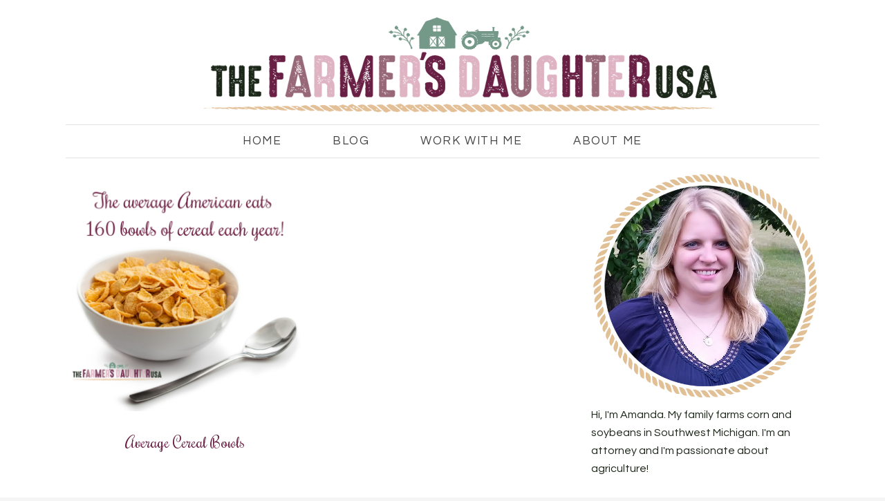

--- FILE ---
content_type: text/html; charset=UTF-8
request_url: https://thefarmersdaughterusa.com/tag/food-holidays/
body_size: 14782
content:
<!DOCTYPE html>
<html lang="en-US">
<head >
<meta charset="UTF-8" />
<meta name="viewport" content="width=device-width, initial-scale=1" />
<meta name='robots' content='index, follow, max-image-preview:large, max-snippet:-1, max-video-preview:-1' />
	<style>img:is([sizes="auto" i], [sizes^="auto," i]) { contain-intrinsic-size: 3000px 1500px }</style>
	<!-- Jetpack Site Verification Tags -->
<meta name="p:domain_verify" content="7752df8bbc45777864119313bf3dfa68" />

	<!-- This site is optimized with the Yoast SEO plugin v24.4 - https://yoast.com/wordpress/plugins/seo/ -->
	<title>food holidays Archives - The Farmer&#039;s Daughter USA</title>
	<link rel="canonical" href="https://thefarmersdaughterusa.com/tag/food-holidays/" />
	<meta property="og:locale" content="en_US" />
	<meta property="og:type" content="article" />
	<meta property="og:title" content="food holidays Archives - The Farmer&#039;s Daughter USA" />
	<meta property="og:url" content="https://thefarmersdaughterusa.com/tag/food-holidays/" />
	<meta property="og:site_name" content="The Farmer&#039;s Daughter USA" />
	<meta name="twitter:card" content="summary_large_image" />
	<script type="application/ld+json" class="yoast-schema-graph">{"@context":"https://schema.org","@graph":[{"@type":"CollectionPage","@id":"https://thefarmersdaughterusa.com/tag/food-holidays/","url":"https://thefarmersdaughterusa.com/tag/food-holidays/","name":"food holidays Archives - The Farmer&#039;s Daughter USA","isPartOf":{"@id":"https://thefarmersdaughterusa.com/#website"},"primaryImageOfPage":{"@id":"https://thefarmersdaughterusa.com/tag/food-holidays/#primaryimage"},"image":{"@id":"https://thefarmersdaughterusa.com/tag/food-holidays/#primaryimage"},"thumbnailUrl":"https://i0.wp.com/thefarmersdaughterusa.com/wp-content/uploads/2019/03/cereal-bowls.png?fit=800%2C800&ssl=1","breadcrumb":{"@id":"https://thefarmersdaughterusa.com/tag/food-holidays/#breadcrumb"},"inLanguage":"en-US"},{"@type":"ImageObject","inLanguage":"en-US","@id":"https://thefarmersdaughterusa.com/tag/food-holidays/#primaryimage","url":"https://i0.wp.com/thefarmersdaughterusa.com/wp-content/uploads/2019/03/cereal-bowls.png?fit=800%2C800&ssl=1","contentUrl":"https://i0.wp.com/thefarmersdaughterusa.com/wp-content/uploads/2019/03/cereal-bowls.png?fit=800%2C800&ssl=1","width":800,"height":800},{"@type":"BreadcrumbList","@id":"https://thefarmersdaughterusa.com/tag/food-holidays/#breadcrumb","itemListElement":[{"@type":"ListItem","position":1,"name":"Home","item":"https://thefarmersdaughterusa.com/"},{"@type":"ListItem","position":2,"name":"food holidays"}]},{"@type":"WebSite","@id":"https://thefarmersdaughterusa.com/#website","url":"https://thefarmersdaughterusa.com/","name":"The Farmer&#039;s Daughter USA","description":"Hi, I&#039;m Amanda! My family farms corn and soybeans in Southwest Michigan. I&#039;m also a practicing attorney.","potentialAction":[{"@type":"SearchAction","target":{"@type":"EntryPoint","urlTemplate":"https://thefarmersdaughterusa.com/?s={search_term_string}"},"query-input":{"@type":"PropertyValueSpecification","valueRequired":true,"valueName":"search_term_string"}}],"inLanguage":"en-US"}]}</script>
	<!-- / Yoast SEO plugin. -->


<link rel='dns-prefetch' href='//static.addtoany.com' />
<link rel='dns-prefetch' href='//stats.wp.com' />
<link rel='dns-prefetch' href='//secure.gravatar.com' />
<link rel='dns-prefetch' href='//www.googletagmanager.com' />
<link rel='dns-prefetch' href='//maxcdn.bootstrapcdn.com' />
<link rel='dns-prefetch' href='//fonts.googleapis.com' />
<link rel='dns-prefetch' href='//pagead2.googlesyndication.com' />
<link rel='preconnect' href='//i0.wp.com' />
<link rel='preconnect' href='//c0.wp.com' />
<link rel="alternate" type="application/rss+xml" title="The Farmer&#039;s Daughter USA &raquo; Feed" href="https://thefarmersdaughterusa.com/feed/" />
<link rel="alternate" type="application/rss+xml" title="The Farmer&#039;s Daughter USA &raquo; Comments Feed" href="https://thefarmersdaughterusa.com/comments/feed/" />
<link rel="alternate" type="application/rss+xml" title="The Farmer&#039;s Daughter USA &raquo; food holidays Tag Feed" href="https://thefarmersdaughterusa.com/tag/food-holidays/feed/" />
		<!-- This site uses the Google Analytics by ExactMetrics plugin v8.3.2 - Using Analytics tracking - https://www.exactmetrics.com/ -->
							<script src="//www.googletagmanager.com/gtag/js?id=G-QJC6XVE6CZ"  data-cfasync="false" data-wpfc-render="false" type="text/javascript" async></script>
			<script data-cfasync="false" data-wpfc-render="false" type="text/javascript">
				var em_version = '8.3.2';
				var em_track_user = true;
				var em_no_track_reason = '';
								var ExactMetricsDefaultLocations = {"page_location":"https:\/\/thefarmersdaughterusa.com\/tag\/food-holidays\/"};
				if ( typeof ExactMetricsPrivacyGuardFilter === 'function' ) {
					var ExactMetricsLocations = (typeof ExactMetricsExcludeQuery === 'object') ? ExactMetricsPrivacyGuardFilter( ExactMetricsExcludeQuery ) : ExactMetricsPrivacyGuardFilter( ExactMetricsDefaultLocations );
				} else {
					var ExactMetricsLocations = (typeof ExactMetricsExcludeQuery === 'object') ? ExactMetricsExcludeQuery : ExactMetricsDefaultLocations;
				}

								var disableStrs = [
										'ga-disable-G-QJC6XVE6CZ',
									];

				/* Function to detect opted out users */
				function __gtagTrackerIsOptedOut() {
					for (var index = 0; index < disableStrs.length; index++) {
						if (document.cookie.indexOf(disableStrs[index] + '=true') > -1) {
							return true;
						}
					}

					return false;
				}

				/* Disable tracking if the opt-out cookie exists. */
				if (__gtagTrackerIsOptedOut()) {
					for (var index = 0; index < disableStrs.length; index++) {
						window[disableStrs[index]] = true;
					}
				}

				/* Opt-out function */
				function __gtagTrackerOptout() {
					for (var index = 0; index < disableStrs.length; index++) {
						document.cookie = disableStrs[index] + '=true; expires=Thu, 31 Dec 2099 23:59:59 UTC; path=/';
						window[disableStrs[index]] = true;
					}
				}

				if ('undefined' === typeof gaOptout) {
					function gaOptout() {
						__gtagTrackerOptout();
					}
				}
								window.dataLayer = window.dataLayer || [];

				window.ExactMetricsDualTracker = {
					helpers: {},
					trackers: {},
				};
				if (em_track_user) {
					function __gtagDataLayer() {
						dataLayer.push(arguments);
					}

					function __gtagTracker(type, name, parameters) {
						if (!parameters) {
							parameters = {};
						}

						if (parameters.send_to) {
							__gtagDataLayer.apply(null, arguments);
							return;
						}

						if (type === 'event') {
														parameters.send_to = exactmetrics_frontend.v4_id;
							var hookName = name;
							if (typeof parameters['event_category'] !== 'undefined') {
								hookName = parameters['event_category'] + ':' + name;
							}

							if (typeof ExactMetricsDualTracker.trackers[hookName] !== 'undefined') {
								ExactMetricsDualTracker.trackers[hookName](parameters);
							} else {
								__gtagDataLayer('event', name, parameters);
							}
							
						} else {
							__gtagDataLayer.apply(null, arguments);
						}
					}

					__gtagTracker('js', new Date());
					__gtagTracker('set', {
						'developer_id.dNDMyYj': true,
											});
					if ( ExactMetricsLocations.page_location ) {
						__gtagTracker('set', ExactMetricsLocations);
					}
										__gtagTracker('config', 'G-QJC6XVE6CZ', {"forceSSL":"true"} );
															window.gtag = __gtagTracker;										(function () {
						/* https://developers.google.com/analytics/devguides/collection/analyticsjs/ */
						/* ga and __gaTracker compatibility shim. */
						var noopfn = function () {
							return null;
						};
						var newtracker = function () {
							return new Tracker();
						};
						var Tracker = function () {
							return null;
						};
						var p = Tracker.prototype;
						p.get = noopfn;
						p.set = noopfn;
						p.send = function () {
							var args = Array.prototype.slice.call(arguments);
							args.unshift('send');
							__gaTracker.apply(null, args);
						};
						var __gaTracker = function () {
							var len = arguments.length;
							if (len === 0) {
								return;
							}
							var f = arguments[len - 1];
							if (typeof f !== 'object' || f === null || typeof f.hitCallback !== 'function') {
								if ('send' === arguments[0]) {
									var hitConverted, hitObject = false, action;
									if ('event' === arguments[1]) {
										if ('undefined' !== typeof arguments[3]) {
											hitObject = {
												'eventAction': arguments[3],
												'eventCategory': arguments[2],
												'eventLabel': arguments[4],
												'value': arguments[5] ? arguments[5] : 1,
											}
										}
									}
									if ('pageview' === arguments[1]) {
										if ('undefined' !== typeof arguments[2]) {
											hitObject = {
												'eventAction': 'page_view',
												'page_path': arguments[2],
											}
										}
									}
									if (typeof arguments[2] === 'object') {
										hitObject = arguments[2];
									}
									if (typeof arguments[5] === 'object') {
										Object.assign(hitObject, arguments[5]);
									}
									if ('undefined' !== typeof arguments[1].hitType) {
										hitObject = arguments[1];
										if ('pageview' === hitObject.hitType) {
											hitObject.eventAction = 'page_view';
										}
									}
									if (hitObject) {
										action = 'timing' === arguments[1].hitType ? 'timing_complete' : hitObject.eventAction;
										hitConverted = mapArgs(hitObject);
										__gtagTracker('event', action, hitConverted);
									}
								}
								return;
							}

							function mapArgs(args) {
								var arg, hit = {};
								var gaMap = {
									'eventCategory': 'event_category',
									'eventAction': 'event_action',
									'eventLabel': 'event_label',
									'eventValue': 'event_value',
									'nonInteraction': 'non_interaction',
									'timingCategory': 'event_category',
									'timingVar': 'name',
									'timingValue': 'value',
									'timingLabel': 'event_label',
									'page': 'page_path',
									'location': 'page_location',
									'title': 'page_title',
									'referrer' : 'page_referrer',
								};
								for (arg in args) {
																		if (!(!args.hasOwnProperty(arg) || !gaMap.hasOwnProperty(arg))) {
										hit[gaMap[arg]] = args[arg];
									} else {
										hit[arg] = args[arg];
									}
								}
								return hit;
							}

							try {
								f.hitCallback();
							} catch (ex) {
							}
						};
						__gaTracker.create = newtracker;
						__gaTracker.getByName = newtracker;
						__gaTracker.getAll = function () {
							return [];
						};
						__gaTracker.remove = noopfn;
						__gaTracker.loaded = true;
						window['__gaTracker'] = __gaTracker;
					})();
									} else {
										console.log("");
					(function () {
						function __gtagTracker() {
							return null;
						}

						window['__gtagTracker'] = __gtagTracker;
						window['gtag'] = __gtagTracker;
					})();
									}
			</script>
				<!-- / Google Analytics by ExactMetrics -->
		<script type="text/javascript">
/* <![CDATA[ */
window._wpemojiSettings = {"baseUrl":"https:\/\/s.w.org\/images\/core\/emoji\/16.0.1\/72x72\/","ext":".png","svgUrl":"https:\/\/s.w.org\/images\/core\/emoji\/16.0.1\/svg\/","svgExt":".svg","source":{"concatemoji":"https:\/\/thefarmersdaughterusa.com\/wp-includes\/js\/wp-emoji-release.min.js?ver=6.8.3"}};
/*! This file is auto-generated */
!function(s,n){var o,i,e;function c(e){try{var t={supportTests:e,timestamp:(new Date).valueOf()};sessionStorage.setItem(o,JSON.stringify(t))}catch(e){}}function p(e,t,n){e.clearRect(0,0,e.canvas.width,e.canvas.height),e.fillText(t,0,0);var t=new Uint32Array(e.getImageData(0,0,e.canvas.width,e.canvas.height).data),a=(e.clearRect(0,0,e.canvas.width,e.canvas.height),e.fillText(n,0,0),new Uint32Array(e.getImageData(0,0,e.canvas.width,e.canvas.height).data));return t.every(function(e,t){return e===a[t]})}function u(e,t){e.clearRect(0,0,e.canvas.width,e.canvas.height),e.fillText(t,0,0);for(var n=e.getImageData(16,16,1,1),a=0;a<n.data.length;a++)if(0!==n.data[a])return!1;return!0}function f(e,t,n,a){switch(t){case"flag":return n(e,"\ud83c\udff3\ufe0f\u200d\u26a7\ufe0f","\ud83c\udff3\ufe0f\u200b\u26a7\ufe0f")?!1:!n(e,"\ud83c\udde8\ud83c\uddf6","\ud83c\udde8\u200b\ud83c\uddf6")&&!n(e,"\ud83c\udff4\udb40\udc67\udb40\udc62\udb40\udc65\udb40\udc6e\udb40\udc67\udb40\udc7f","\ud83c\udff4\u200b\udb40\udc67\u200b\udb40\udc62\u200b\udb40\udc65\u200b\udb40\udc6e\u200b\udb40\udc67\u200b\udb40\udc7f");case"emoji":return!a(e,"\ud83e\udedf")}return!1}function g(e,t,n,a){var r="undefined"!=typeof WorkerGlobalScope&&self instanceof WorkerGlobalScope?new OffscreenCanvas(300,150):s.createElement("canvas"),o=r.getContext("2d",{willReadFrequently:!0}),i=(o.textBaseline="top",o.font="600 32px Arial",{});return e.forEach(function(e){i[e]=t(o,e,n,a)}),i}function t(e){var t=s.createElement("script");t.src=e,t.defer=!0,s.head.appendChild(t)}"undefined"!=typeof Promise&&(o="wpEmojiSettingsSupports",i=["flag","emoji"],n.supports={everything:!0,everythingExceptFlag:!0},e=new Promise(function(e){s.addEventListener("DOMContentLoaded",e,{once:!0})}),new Promise(function(t){var n=function(){try{var e=JSON.parse(sessionStorage.getItem(o));if("object"==typeof e&&"number"==typeof e.timestamp&&(new Date).valueOf()<e.timestamp+604800&&"object"==typeof e.supportTests)return e.supportTests}catch(e){}return null}();if(!n){if("undefined"!=typeof Worker&&"undefined"!=typeof OffscreenCanvas&&"undefined"!=typeof URL&&URL.createObjectURL&&"undefined"!=typeof Blob)try{var e="postMessage("+g.toString()+"("+[JSON.stringify(i),f.toString(),p.toString(),u.toString()].join(",")+"));",a=new Blob([e],{type:"text/javascript"}),r=new Worker(URL.createObjectURL(a),{name:"wpTestEmojiSupports"});return void(r.onmessage=function(e){c(n=e.data),r.terminate(),t(n)})}catch(e){}c(n=g(i,f,p,u))}t(n)}).then(function(e){for(var t in e)n.supports[t]=e[t],n.supports.everything=n.supports.everything&&n.supports[t],"flag"!==t&&(n.supports.everythingExceptFlag=n.supports.everythingExceptFlag&&n.supports[t]);n.supports.everythingExceptFlag=n.supports.everythingExceptFlag&&!n.supports.flag,n.DOMReady=!1,n.readyCallback=function(){n.DOMReady=!0}}).then(function(){return e}).then(function(){var e;n.supports.everything||(n.readyCallback(),(e=n.source||{}).concatemoji?t(e.concatemoji):e.wpemoji&&e.twemoji&&(t(e.twemoji),t(e.wpemoji)))}))}((window,document),window._wpemojiSettings);
/* ]]> */
</script>
<link rel='stylesheet' id='sbi_styles-css' href='https://thefarmersdaughterusa.com/wp-content/plugins/instagram-feed/css/sbi-styles.min.css?ver=6.6.1' type='text/css' media='all' />
<link rel='stylesheet' id='blossom-theme-css' href='https://thefarmersdaughterusa.com/wp-content/themes/restored316-blossom/style.css?ver=1.0.1' type='text/css' media='all' />
<style id='wp-emoji-styles-inline-css' type='text/css'>

	img.wp-smiley, img.emoji {
		display: inline !important;
		border: none !important;
		box-shadow: none !important;
		height: 1em !important;
		width: 1em !important;
		margin: 0 0.07em !important;
		vertical-align: -0.1em !important;
		background: none !important;
		padding: 0 !important;
	}
</style>
<link rel='stylesheet' id='wp-block-library-css' href='https://c0.wp.com/c/6.8.3/wp-includes/css/dist/block-library/style.min.css' type='text/css' media='all' />
<style id='classic-theme-styles-inline-css' type='text/css'>
/*! This file is auto-generated */
.wp-block-button__link{color:#fff;background-color:#32373c;border-radius:9999px;box-shadow:none;text-decoration:none;padding:calc(.667em + 2px) calc(1.333em + 2px);font-size:1.125em}.wp-block-file__button{background:#32373c;color:#fff;text-decoration:none}
</style>
<link rel='stylesheet' id='mediaelement-css' href='https://c0.wp.com/c/6.8.3/wp-includes/js/mediaelement/mediaelementplayer-legacy.min.css' type='text/css' media='all' />
<link rel='stylesheet' id='wp-mediaelement-css' href='https://c0.wp.com/c/6.8.3/wp-includes/js/mediaelement/wp-mediaelement.min.css' type='text/css' media='all' />
<style id='jetpack-sharing-buttons-style-inline-css' type='text/css'>
.jetpack-sharing-buttons__services-list{display:flex;flex-direction:row;flex-wrap:wrap;gap:0;list-style-type:none;margin:5px;padding:0}.jetpack-sharing-buttons__services-list.has-small-icon-size{font-size:12px}.jetpack-sharing-buttons__services-list.has-normal-icon-size{font-size:16px}.jetpack-sharing-buttons__services-list.has-large-icon-size{font-size:24px}.jetpack-sharing-buttons__services-list.has-huge-icon-size{font-size:36px}@media print{.jetpack-sharing-buttons__services-list{display:none!important}}.editor-styles-wrapper .wp-block-jetpack-sharing-buttons{gap:0;padding-inline-start:0}ul.jetpack-sharing-buttons__services-list.has-background{padding:1.25em 2.375em}
</style>
<style id='global-styles-inline-css' type='text/css'>
:root{--wp--preset--aspect-ratio--square: 1;--wp--preset--aspect-ratio--4-3: 4/3;--wp--preset--aspect-ratio--3-4: 3/4;--wp--preset--aspect-ratio--3-2: 3/2;--wp--preset--aspect-ratio--2-3: 2/3;--wp--preset--aspect-ratio--16-9: 16/9;--wp--preset--aspect-ratio--9-16: 9/16;--wp--preset--color--black: #000000;--wp--preset--color--cyan-bluish-gray: #abb8c3;--wp--preset--color--white: #ffffff;--wp--preset--color--pale-pink: #f78da7;--wp--preset--color--vivid-red: #cf2e2e;--wp--preset--color--luminous-vivid-orange: #ff6900;--wp--preset--color--luminous-vivid-amber: #fcb900;--wp--preset--color--light-green-cyan: #7bdcb5;--wp--preset--color--vivid-green-cyan: #00d084;--wp--preset--color--pale-cyan-blue: #8ed1fc;--wp--preset--color--vivid-cyan-blue: #0693e3;--wp--preset--color--vivid-purple: #9b51e0;--wp--preset--gradient--vivid-cyan-blue-to-vivid-purple: linear-gradient(135deg,rgba(6,147,227,1) 0%,rgb(155,81,224) 100%);--wp--preset--gradient--light-green-cyan-to-vivid-green-cyan: linear-gradient(135deg,rgb(122,220,180) 0%,rgb(0,208,130) 100%);--wp--preset--gradient--luminous-vivid-amber-to-luminous-vivid-orange: linear-gradient(135deg,rgba(252,185,0,1) 0%,rgba(255,105,0,1) 100%);--wp--preset--gradient--luminous-vivid-orange-to-vivid-red: linear-gradient(135deg,rgba(255,105,0,1) 0%,rgb(207,46,46) 100%);--wp--preset--gradient--very-light-gray-to-cyan-bluish-gray: linear-gradient(135deg,rgb(238,238,238) 0%,rgb(169,184,195) 100%);--wp--preset--gradient--cool-to-warm-spectrum: linear-gradient(135deg,rgb(74,234,220) 0%,rgb(151,120,209) 20%,rgb(207,42,186) 40%,rgb(238,44,130) 60%,rgb(251,105,98) 80%,rgb(254,248,76) 100%);--wp--preset--gradient--blush-light-purple: linear-gradient(135deg,rgb(255,206,236) 0%,rgb(152,150,240) 100%);--wp--preset--gradient--blush-bordeaux: linear-gradient(135deg,rgb(254,205,165) 0%,rgb(254,45,45) 50%,rgb(107,0,62) 100%);--wp--preset--gradient--luminous-dusk: linear-gradient(135deg,rgb(255,203,112) 0%,rgb(199,81,192) 50%,rgb(65,88,208) 100%);--wp--preset--gradient--pale-ocean: linear-gradient(135deg,rgb(255,245,203) 0%,rgb(182,227,212) 50%,rgb(51,167,181) 100%);--wp--preset--gradient--electric-grass: linear-gradient(135deg,rgb(202,248,128) 0%,rgb(113,206,126) 100%);--wp--preset--gradient--midnight: linear-gradient(135deg,rgb(2,3,129) 0%,rgb(40,116,252) 100%);--wp--preset--font-size--small: 13px;--wp--preset--font-size--medium: 20px;--wp--preset--font-size--large: 36px;--wp--preset--font-size--x-large: 42px;--wp--preset--spacing--20: 0.44rem;--wp--preset--spacing--30: 0.67rem;--wp--preset--spacing--40: 1rem;--wp--preset--spacing--50: 1.5rem;--wp--preset--spacing--60: 2.25rem;--wp--preset--spacing--70: 3.38rem;--wp--preset--spacing--80: 5.06rem;--wp--preset--shadow--natural: 6px 6px 9px rgba(0, 0, 0, 0.2);--wp--preset--shadow--deep: 12px 12px 50px rgba(0, 0, 0, 0.4);--wp--preset--shadow--sharp: 6px 6px 0px rgba(0, 0, 0, 0.2);--wp--preset--shadow--outlined: 6px 6px 0px -3px rgba(255, 255, 255, 1), 6px 6px rgba(0, 0, 0, 1);--wp--preset--shadow--crisp: 6px 6px 0px rgba(0, 0, 0, 1);}:where(.is-layout-flex){gap: 0.5em;}:where(.is-layout-grid){gap: 0.5em;}body .is-layout-flex{display: flex;}.is-layout-flex{flex-wrap: wrap;align-items: center;}.is-layout-flex > :is(*, div){margin: 0;}body .is-layout-grid{display: grid;}.is-layout-grid > :is(*, div){margin: 0;}:where(.wp-block-columns.is-layout-flex){gap: 2em;}:where(.wp-block-columns.is-layout-grid){gap: 2em;}:where(.wp-block-post-template.is-layout-flex){gap: 1.25em;}:where(.wp-block-post-template.is-layout-grid){gap: 1.25em;}.has-black-color{color: var(--wp--preset--color--black) !important;}.has-cyan-bluish-gray-color{color: var(--wp--preset--color--cyan-bluish-gray) !important;}.has-white-color{color: var(--wp--preset--color--white) !important;}.has-pale-pink-color{color: var(--wp--preset--color--pale-pink) !important;}.has-vivid-red-color{color: var(--wp--preset--color--vivid-red) !important;}.has-luminous-vivid-orange-color{color: var(--wp--preset--color--luminous-vivid-orange) !important;}.has-luminous-vivid-amber-color{color: var(--wp--preset--color--luminous-vivid-amber) !important;}.has-light-green-cyan-color{color: var(--wp--preset--color--light-green-cyan) !important;}.has-vivid-green-cyan-color{color: var(--wp--preset--color--vivid-green-cyan) !important;}.has-pale-cyan-blue-color{color: var(--wp--preset--color--pale-cyan-blue) !important;}.has-vivid-cyan-blue-color{color: var(--wp--preset--color--vivid-cyan-blue) !important;}.has-vivid-purple-color{color: var(--wp--preset--color--vivid-purple) !important;}.has-black-background-color{background-color: var(--wp--preset--color--black) !important;}.has-cyan-bluish-gray-background-color{background-color: var(--wp--preset--color--cyan-bluish-gray) !important;}.has-white-background-color{background-color: var(--wp--preset--color--white) !important;}.has-pale-pink-background-color{background-color: var(--wp--preset--color--pale-pink) !important;}.has-vivid-red-background-color{background-color: var(--wp--preset--color--vivid-red) !important;}.has-luminous-vivid-orange-background-color{background-color: var(--wp--preset--color--luminous-vivid-orange) !important;}.has-luminous-vivid-amber-background-color{background-color: var(--wp--preset--color--luminous-vivid-amber) !important;}.has-light-green-cyan-background-color{background-color: var(--wp--preset--color--light-green-cyan) !important;}.has-vivid-green-cyan-background-color{background-color: var(--wp--preset--color--vivid-green-cyan) !important;}.has-pale-cyan-blue-background-color{background-color: var(--wp--preset--color--pale-cyan-blue) !important;}.has-vivid-cyan-blue-background-color{background-color: var(--wp--preset--color--vivid-cyan-blue) !important;}.has-vivid-purple-background-color{background-color: var(--wp--preset--color--vivid-purple) !important;}.has-black-border-color{border-color: var(--wp--preset--color--black) !important;}.has-cyan-bluish-gray-border-color{border-color: var(--wp--preset--color--cyan-bluish-gray) !important;}.has-white-border-color{border-color: var(--wp--preset--color--white) !important;}.has-pale-pink-border-color{border-color: var(--wp--preset--color--pale-pink) !important;}.has-vivid-red-border-color{border-color: var(--wp--preset--color--vivid-red) !important;}.has-luminous-vivid-orange-border-color{border-color: var(--wp--preset--color--luminous-vivid-orange) !important;}.has-luminous-vivid-amber-border-color{border-color: var(--wp--preset--color--luminous-vivid-amber) !important;}.has-light-green-cyan-border-color{border-color: var(--wp--preset--color--light-green-cyan) !important;}.has-vivid-green-cyan-border-color{border-color: var(--wp--preset--color--vivid-green-cyan) !important;}.has-pale-cyan-blue-border-color{border-color: var(--wp--preset--color--pale-cyan-blue) !important;}.has-vivid-cyan-blue-border-color{border-color: var(--wp--preset--color--vivid-cyan-blue) !important;}.has-vivid-purple-border-color{border-color: var(--wp--preset--color--vivid-purple) !important;}.has-vivid-cyan-blue-to-vivid-purple-gradient-background{background: var(--wp--preset--gradient--vivid-cyan-blue-to-vivid-purple) !important;}.has-light-green-cyan-to-vivid-green-cyan-gradient-background{background: var(--wp--preset--gradient--light-green-cyan-to-vivid-green-cyan) !important;}.has-luminous-vivid-amber-to-luminous-vivid-orange-gradient-background{background: var(--wp--preset--gradient--luminous-vivid-amber-to-luminous-vivid-orange) !important;}.has-luminous-vivid-orange-to-vivid-red-gradient-background{background: var(--wp--preset--gradient--luminous-vivid-orange-to-vivid-red) !important;}.has-very-light-gray-to-cyan-bluish-gray-gradient-background{background: var(--wp--preset--gradient--very-light-gray-to-cyan-bluish-gray) !important;}.has-cool-to-warm-spectrum-gradient-background{background: var(--wp--preset--gradient--cool-to-warm-spectrum) !important;}.has-blush-light-purple-gradient-background{background: var(--wp--preset--gradient--blush-light-purple) !important;}.has-blush-bordeaux-gradient-background{background: var(--wp--preset--gradient--blush-bordeaux) !important;}.has-luminous-dusk-gradient-background{background: var(--wp--preset--gradient--luminous-dusk) !important;}.has-pale-ocean-gradient-background{background: var(--wp--preset--gradient--pale-ocean) !important;}.has-electric-grass-gradient-background{background: var(--wp--preset--gradient--electric-grass) !important;}.has-midnight-gradient-background{background: var(--wp--preset--gradient--midnight) !important;}.has-small-font-size{font-size: var(--wp--preset--font-size--small) !important;}.has-medium-font-size{font-size: var(--wp--preset--font-size--medium) !important;}.has-large-font-size{font-size: var(--wp--preset--font-size--large) !important;}.has-x-large-font-size{font-size: var(--wp--preset--font-size--x-large) !important;}
:where(.wp-block-post-template.is-layout-flex){gap: 1.25em;}:where(.wp-block-post-template.is-layout-grid){gap: 1.25em;}
:where(.wp-block-columns.is-layout-flex){gap: 2em;}:where(.wp-block-columns.is-layout-grid){gap: 2em;}
:root :where(.wp-block-pullquote){font-size: 1.5em;line-height: 1.6;}
</style>
<link rel='stylesheet' id='contact-form-7-css' href='https://thefarmersdaughterusa.com/wp-content/plugins/contact-form-7/includes/css/styles.css?ver=6.0.3' type='text/css' media='all' />
<link rel='stylesheet' id='pinterestRSScss-css' href='https://thefarmersdaughterusa.com/wp-content/plugins/pinterest-rss-widget/style.css?ver=6.8.3' type='text/css' media='all' />
<link rel='stylesheet' id='cff-css' href='https://thefarmersdaughterusa.com/wp-content/plugins/custom-facebook-feed/assets/css/cff-style.min.css?ver=4.2.6' type='text/css' media='all' />
<link rel='stylesheet' id='sb-font-awesome-css' href='https://maxcdn.bootstrapcdn.com/font-awesome/4.7.0/css/font-awesome.min.css?ver=6.8.3' type='text/css' media='all' />
<link rel='stylesheet' id='google-fonts-css' href='//fonts.googleapis.com/css?family=Questrial%7CRochester&#038;ver=6.8.3' type='text/css' media='all' />
<link rel='stylesheet' id='dashicons-css' href='https://c0.wp.com/c/6.8.3/wp-includes/css/dashicons.min.css' type='text/css' media='all' />
<style id='akismet-widget-style-inline-css' type='text/css'>

			.a-stats {
				--akismet-color-mid-green: #357b49;
				--akismet-color-white: #fff;
				--akismet-color-light-grey: #f6f7f7;

				max-width: 350px;
				width: auto;
			}

			.a-stats * {
				all: unset;
				box-sizing: border-box;
			}

			.a-stats strong {
				font-weight: 600;
			}

			.a-stats a.a-stats__link,
			.a-stats a.a-stats__link:visited,
			.a-stats a.a-stats__link:active {
				background: var(--akismet-color-mid-green);
				border: none;
				box-shadow: none;
				border-radius: 8px;
				color: var(--akismet-color-white);
				cursor: pointer;
				display: block;
				font-family: -apple-system, BlinkMacSystemFont, 'Segoe UI', 'Roboto', 'Oxygen-Sans', 'Ubuntu', 'Cantarell', 'Helvetica Neue', sans-serif;
				font-weight: 500;
				padding: 12px;
				text-align: center;
				text-decoration: none;
				transition: all 0.2s ease;
			}

			/* Extra specificity to deal with TwentyTwentyOne focus style */
			.widget .a-stats a.a-stats__link:focus {
				background: var(--akismet-color-mid-green);
				color: var(--akismet-color-white);
				text-decoration: none;
			}

			.a-stats a.a-stats__link:hover {
				filter: brightness(110%);
				box-shadow: 0 4px 12px rgba(0, 0, 0, 0.06), 0 0 2px rgba(0, 0, 0, 0.16);
			}

			.a-stats .count {
				color: var(--akismet-color-white);
				display: block;
				font-size: 1.5em;
				line-height: 1.4;
				padding: 0 13px;
				white-space: nowrap;
			}
		
</style>
<link rel='stylesheet' id='simple-social-icons-font-css' href='https://thefarmersdaughterusa.com/wp-content/plugins/simple-social-icons/css/style.css?ver=3.0.2' type='text/css' media='all' />
<link rel='stylesheet' id='addtoany-css' href='https://thefarmersdaughterusa.com/wp-content/plugins/add-to-any/addtoany.min.css?ver=1.16' type='text/css' media='all' />
<script type="text/javascript" src="https://thefarmersdaughterusa.com/wp-content/plugins/google-analytics-dashboard-for-wp/assets/js/frontend-gtag.min.js?ver=8.3.2" id="exactmetrics-frontend-script-js" async="async" data-wp-strategy="async"></script>
<script data-cfasync="false" data-wpfc-render="false" type="text/javascript" id='exactmetrics-frontend-script-js-extra'>/* <![CDATA[ */
var exactmetrics_frontend = {"js_events_tracking":"true","download_extensions":"zip,mp3,mpeg,pdf,docx,pptx,xlsx,rar","inbound_paths":"[{\"path\":\"\\\/go\\\/\",\"label\":\"affiliate\"},{\"path\":\"\\\/recommend\\\/\",\"label\":\"affiliate\"}]","home_url":"https:\/\/thefarmersdaughterusa.com","hash_tracking":"false","v4_id":"G-QJC6XVE6CZ"};/* ]]> */
</script>
<script type="text/javascript" id="addtoany-core-js-before">
/* <![CDATA[ */
window.a2a_config=window.a2a_config||{};a2a_config.callbacks=[];a2a_config.overlays=[];a2a_config.templates={};
a2a_config.icon_color="#dbb3c1";
/* ]]> */
</script>
<script type="text/javascript" defer src="https://static.addtoany.com/menu/page.js" id="addtoany-core-js"></script>
<script type="text/javascript" src="https://c0.wp.com/c/6.8.3/wp-includes/js/jquery/jquery.min.js" id="jquery-core-js"></script>
<script type="text/javascript" src="https://c0.wp.com/c/6.8.3/wp-includes/js/jquery/jquery-migrate.min.js" id="jquery-migrate-js"></script>
<script type="text/javascript" defer src="https://thefarmersdaughterusa.com/wp-content/plugins/add-to-any/addtoany.min.js?ver=1.1" id="addtoany-jquery-js"></script>
<script type="text/javascript" src="https://thefarmersdaughterusa.com/wp-content/plugins/pinterest-rss-widget/jquery.nailthumb.1.0.min.js?ver=6.8.3" id="pinterestRSSjs-js"></script>
<script type="text/javascript" src="https://thefarmersdaughterusa.com/wp-content/themes/restored316-blossom/js/responsive-menu.js?ver=1.0.0" id="blossom-responsive-menu-js"></script>

<!-- Google tag (gtag.js) snippet added by Site Kit -->

<!-- Google Analytics snippet added by Site Kit -->
<script type="text/javascript" src="https://www.googletagmanager.com/gtag/js?id=G-9V6ZW0L8VV" id="google_gtagjs-js" async></script>
<script type="text/javascript" id="google_gtagjs-js-after">
/* <![CDATA[ */
window.dataLayer = window.dataLayer || [];function gtag(){dataLayer.push(arguments);}
gtag("set","linker",{"domains":["thefarmersdaughterusa.com"]});
gtag("js", new Date());
gtag("set", "developer_id.dZTNiMT", true);
gtag("config", "G-9V6ZW0L8VV");
/* ]]> */
</script>

<!-- End Google tag (gtag.js) snippet added by Site Kit -->
<link rel="https://api.w.org/" href="https://thefarmersdaughterusa.com/wp-json/" /><link rel="alternate" title="JSON" type="application/json" href="https://thefarmersdaughterusa.com/wp-json/wp/v2/tags/368" /><link rel="EditURI" type="application/rsd+xml" title="RSD" href="https://thefarmersdaughterusa.com/xmlrpc.php?rsd" />
<meta name="generator" content="WordPress 6.8.3" />
		<meta property="fb:pages" content="350270581699871" />
		<meta name="generator" content="Site Kit by Google 1.145.0" />	<style>img#wpstats{display:none}</style>
		<link rel="pingback" href="https://thefarmersdaughterusa.com/xmlrpc.php" />
<style type="text/css">.site-title a { background: url(https://www.thefarmersdaughterusa.com/wp-content/uploads/2017/01/cropped-Header.png) no-repeat !important; }</style>

<!-- Google AdSense meta tags added by Site Kit -->
<meta name="google-adsense-platform-account" content="ca-host-pub-2644536267352236">
<meta name="google-adsense-platform-domain" content="sitekit.withgoogle.com">
<!-- End Google AdSense meta tags added by Site Kit -->
<!-- All in one Favicon 4.8 --><link rel="shortcut icon" href="https://www.thefarmersdaughterusa.com/wp-content/uploads/2017/01/Favicon.png" />
<link rel="icon" href="https://www.thefarmersdaughterusa.com/wp-content/uploads/2017/01/Favicon.png" type="image/gif"/>
<link rel="icon" href="https://www.thefarmersdaughterusa.com/wp-content/uploads/2017/01/Favicon.png" type="image/png"/>
<link rel="apple-touch-icon" href="https://www.thefarmersdaughterusa.com/wp-content/uploads/2017/01/Favicon.png" />
<style type="text/css" id="custom-background-css">
body.custom-background { background-image: url("https://www.thefarmersdaughterusa.com/wp-content/uploads/2017/01/WHITE.png"); background-position: left top; background-size: auto; background-repeat: repeat; background-attachment: fixed; }
</style>
	
<!-- Google AdSense snippet added by Site Kit -->
<script type="text/javascript" async="async" src="https://pagead2.googlesyndication.com/pagead/js/adsbygoogle.js?client=ca-pub-4841892808063758&amp;host=ca-host-pub-2644536267352236" crossorigin="anonymous"></script>

<!-- End Google AdSense snippet added by Site Kit -->
<link rel="icon" href="https://i0.wp.com/thefarmersdaughterusa.com/wp-content/uploads/2018/03/cropped-Favicon.png?fit=32%2C32&#038;ssl=1" sizes="32x32" />
<link rel="icon" href="https://i0.wp.com/thefarmersdaughterusa.com/wp-content/uploads/2018/03/cropped-Favicon.png?fit=192%2C192&#038;ssl=1" sizes="192x192" />
<link rel="apple-touch-icon" href="https://i0.wp.com/thefarmersdaughterusa.com/wp-content/uploads/2018/03/cropped-Favicon.png?fit=180%2C180&#038;ssl=1" />
<meta name="msapplication-TileImage" content="https://i0.wp.com/thefarmersdaughterusa.com/wp-content/uploads/2018/03/cropped-Favicon.png?fit=270%2C270&#038;ssl=1" />
</head>
<body class="archive tag tag-food-holidays tag-368 custom-background wp-theme-genesis wp-child-theme-restored316-blossom jps-theme-restored316-blossom custom-header header-image header-full-width content-sidebar genesis-breadcrumbs-hidden genesis-footer-widgets-hidden blossom-archives"><div class="site-container"><header class="site-header"><div class="wrap"><div class="title-area"><p class="site-title"><a href="https://thefarmersdaughterusa.com/">The Farmer&#039;s Daughter USA</a></p><p class="site-description">Hi, I&#039;m Amanda! My family farms corn and soybeans in Southwest Michigan. I&#039;m also a practicing attorney.</p></div></div></header><nav class="nav-primary" aria-label="Main"><div class="wrap"><ul id="menu-footer-menu" class="menu genesis-nav-menu menu-primary"><li id="menu-item-5074" class="menu-item menu-item-type-custom menu-item-object-custom menu-item-5074"><a href="https://www.thefarmersdaughterusa.com/"><span >Home</span></a></li>
<li id="menu-item-5068" class="menu-item menu-item-type-post_type menu-item-object-page menu-item-5068"><a href="https://thefarmersdaughterusa.com/blog/"><span >Blog</span></a></li>
<li id="menu-item-112" class="menu-item menu-item-type-post_type menu-item-object-page menu-item-has-children menu-item-112"><a href="https://thefarmersdaughterusa.com/advertise/"><span >Work with Me</span></a>
<ul class="sub-menu">
	<li id="menu-item-5797" class="menu-item menu-item-type-post_type menu-item-object-page menu-item-5797"><a href="https://thefarmersdaughterusa.com/advertise/speaking/"><span >Speaking</span></a></li>
	<li id="menu-item-5803" class="menu-item menu-item-type-post_type menu-item-object-page menu-item-5803"><a href="https://thefarmersdaughterusa.com/advertise/giveaways/"><span >Giveaways</span></a></li>
	<li id="menu-item-5808" class="menu-item menu-item-type-post_type menu-item-object-page menu-item-5808"><a href="https://thefarmersdaughterusa.com/advertise/social-media-consulting/"><span >Social Media Consulting</span></a></li>
	<li id="menu-item-5813" class="menu-item menu-item-type-post_type menu-item-object-page menu-item-5813"><a href="https://thefarmersdaughterusa.com/advertise/sponsored-guest-posts/"><span >Sponsored and Guest Posts</span></a></li>
</ul>
</li>
<li id="menu-item-5070" class="menu-item menu-item-type-post_type menu-item-object-page menu-item-has-children menu-item-5070"><a href="https://thefarmersdaughterusa.com/aboutme/"><span >About Me</span></a>
<ul class="sub-menu">
	<li id="menu-item-2465" class="menu-item menu-item-type-post_type menu-item-object-page menu-item-2465"><a href="https://thefarmersdaughterusa.com/aboutme/media-2/"><span >Media</span></a></li>
	<li id="menu-item-111" class="menu-item menu-item-type-post_type menu-item-object-page menu-item-privacy-policy menu-item-111"><a rel="privacy-policy" href="https://thefarmersdaughterusa.com/terms-of-use/"><span >Terms of Use</span></a></li>
</ul>
</li>
</ul></div></nav><div class="site-inner"><div class="content-sidebar-wrap"><main class="content"><article class="post-7184 post type-post status-publish format-standard has-post-thumbnail category-farm-facts category-food-holidays tag-farm-meme tag-farm-memes tag-food-holidays entry one-half first" aria-label="Average Cereal Bowls"><header class="entry-header"><a class="entry-image-link" href="https://thefarmersdaughterusa.com/average-cereal-bowls/" aria-hidden="true" tabindex="-1"><img width="350" height="350" src="https://i0.wp.com/thefarmersdaughterusa.com/wp-content/uploads/2019/03/cereal-bowls.png?resize=350%2C350&amp;ssl=1" class="alignleft post-image entry-image" alt="" decoding="async" srcset="https://i0.wp.com/thefarmersdaughterusa.com/wp-content/uploads/2019/03/cereal-bowls.png?w=800&amp;ssl=1 800w, https://i0.wp.com/thefarmersdaughterusa.com/wp-content/uploads/2019/03/cereal-bowls.png?resize=150%2C150&amp;ssl=1 150w, https://i0.wp.com/thefarmersdaughterusa.com/wp-content/uploads/2019/03/cereal-bowls.png?resize=300%2C300&amp;ssl=1 300w, https://i0.wp.com/thefarmersdaughterusa.com/wp-content/uploads/2019/03/cereal-bowls.png?resize=768%2C768&amp;ssl=1 768w, https://i0.wp.com/thefarmersdaughterusa.com/wp-content/uploads/2019/03/cereal-bowls.png?resize=350%2C350&amp;ssl=1 350w, https://i0.wp.com/thefarmersdaughterusa.com/wp-content/uploads/2019/03/cereal-bowls.png?resize=600%2C600&amp;ssl=1 600w, https://i0.wp.com/thefarmersdaughterusa.com/wp-content/uploads/2019/03/cereal-bowls.png?resize=100%2C100&amp;ssl=1 100w" sizes="(max-width: 350px) 100vw, 350px" /></a><h2 class="entry-title"><a class="entry-title-link" rel="bookmark" href="https://thefarmersdaughterusa.com/average-cereal-bowls/">Average Cereal Bowls</a></h2>
</header><div class="entry-content"></div><footer class="entry-footer"></footer></article></main><aside class="sidebar sidebar-primary widget-area" role="complementary" aria-label="Primary Sidebar"><section id="widget_sp_image-5" class="widget widget_sp_image"><div class="widget-wrap"><img width="600" height="600" class="attachment-full" style="max-width: 100%;" srcset="https://i0.wp.com/thefarmersdaughterusa.com/wp-content/uploads/2017/01/Welcome-Widget.png?w=600&amp;ssl=1 600w, https://i0.wp.com/thefarmersdaughterusa.com/wp-content/uploads/2017/01/Welcome-Widget.png?resize=150%2C150&amp;ssl=1 150w, https://i0.wp.com/thefarmersdaughterusa.com/wp-content/uploads/2017/01/Welcome-Widget.png?resize=300%2C300&amp;ssl=1 300w, https://i0.wp.com/thefarmersdaughterusa.com/wp-content/uploads/2017/01/Welcome-Widget.png?resize=350%2C350&amp;ssl=1 350w" sizes="(max-width: 600px) 100vw, 600px" src="https://i0.wp.com/thefarmersdaughterusa.com/wp-content/uploads/2017/01/Welcome-Widget.png?fit=600%2C600&#038;ssl=1" /><div class="widget_sp_image-description" ><p>Hi, I'm Amanda. My family farms corn and soybeans in Southwest Michigan. I'm an attorney and I'm passionate about agriculture!</p>
</div></div></section>
<section id="simple-social-icons-3" class="widget simple-social-icons"><div class="widget-wrap"><ul class="aligncenter"><li class="ssi-email"><a href="/cdn-cgi/l/email-protection#44302c2122253629213637202531232c302136313725042329252d286a272b29"><svg role="img" class="social-email" aria-labelledby="social-email-3"><title id="social-email-3">Email</title><use xlink:href="https://thefarmersdaughterusa.com/wp-content/plugins/simple-social-icons/symbol-defs.svg#social-email"></use></svg></a></li><li class="ssi-facebook"><a href="https://www.facebook.com/TheFarmersDaughterUSA/?fref=ts" target="_blank" rel="noopener noreferrer"><svg role="img" class="social-facebook" aria-labelledby="social-facebook-3"><title id="social-facebook-3">Facebook</title><use xlink:href="https://thefarmersdaughterusa.com/wp-content/plugins/simple-social-icons/symbol-defs.svg#social-facebook"></use></svg></a></li><li class="ssi-instagram"><a href="https://www.instagram.com/thefarmersdaughterusa/" target="_blank" rel="noopener noreferrer"><svg role="img" class="social-instagram" aria-labelledby="social-instagram-3"><title id="social-instagram-3">Instagram</title><use xlink:href="https://thefarmersdaughterusa.com/wp-content/plugins/simple-social-icons/symbol-defs.svg#social-instagram"></use></svg></a></li><li class="ssi-pinterest"><a href="https://www.pinterest.com/amandaz0374/" target="_blank" rel="noopener noreferrer"><svg role="img" class="social-pinterest" aria-labelledby="social-pinterest-3"><title id="social-pinterest-3">Pinterest</title><use xlink:href="https://thefarmersdaughterusa.com/wp-content/plugins/simple-social-icons/symbol-defs.svg#social-pinterest"></use></svg></a></li><li class="ssi-twitter"><a href="https://twitter.com/farmdaughterusa" target="_blank" rel="noopener noreferrer"><svg role="img" class="social-twitter" aria-labelledby="social-twitter-3"><title id="social-twitter-3">Twitter</title><use xlink:href="https://thefarmersdaughterusa.com/wp-content/plugins/simple-social-icons/symbol-defs.svg#social-twitter"></use></svg></a></li><li class="ssi-youtube"><a href="https://www.youtube.com/channel/UCN13rorJ1YWXQVuq-VJz1Ew" target="_blank" rel="noopener noreferrer"><svg role="img" class="social-youtube" aria-labelledby="social-youtube-3"><title id="social-youtube-3">YouTube</title><use xlink:href="https://thefarmersdaughterusa.com/wp-content/plugins/simple-social-icons/symbol-defs.svg#social-youtube"></use></svg></a></li></ul></div></section>
<section id="enews-ext-3" class="widget enews-widget"><div class="widget-wrap"><div class="enews enews-3-fields"><h4 class="widget-title widgettitle">Subscribe via Email</h4>
			<form id="subscribeenews-ext-3" class="enews-form" action="https://thefarmersdaughterusa.us10.list-manage.com/subscribe/post?u=03e115fa0fd49b40a642c2f82&amp;id=61754f1908" method="post"
				 target="_blank" 				name="enews-ext-3"
			>
									<input type="text" id="subbox1" class="enews-subbox enews-fname" value="" aria-label="First Name" placeholder="First Name" name="fname" />									<input type="text" id="subbox2" class="enews-subbox enews-lname" value="" aria-label="Last Name" placeholder="Last Name" name="lname" />				<input type="email" value="" id="subbox" class="enews-email" aria-label="E-Mail Address" placeholder="E-Mail Address" name="EMAIL"
																																			required="required" />
								<input type="submit" value="Go" id="subbutton" class="enews-submit" />
			</form>
		</div></div></section>
<section id="search-2" class="widget widget_search"><div class="widget-wrap"><form class="search-form" method="get" action="https://thefarmersdaughterusa.com/" role="search"><input class="search-form-input" type="search" name="s" id="searchform-1" placeholder="Looking for something?"><input class="search-form-submit" type="submit" value="Search"><meta content="https://thefarmersdaughterusa.com/?s={s}"></form></div></section>
<section id="archives-2" class="widget widget_archive"><div class="widget-wrap"><h4 class="widget-title widgettitle">Archives</h4>
		<label class="screen-reader-text" for="archives-dropdown-2">Archives</label>
		<select id="archives-dropdown-2" name="archive-dropdown">
			
			<option value="">Select Month</option>
				<option value='https://thefarmersdaughterusa.com/2025/07/'> July 2025 &nbsp;(1)</option>
	<option value='https://thefarmersdaughterusa.com/2025/06/'> June 2025 &nbsp;(1)</option>
	<option value='https://thefarmersdaughterusa.com/2025/05/'> May 2025 &nbsp;(1)</option>
	<option value='https://thefarmersdaughterusa.com/2025/03/'> March 2025 &nbsp;(2)</option>
	<option value='https://thefarmersdaughterusa.com/2025/01/'> January 2025 &nbsp;(2)</option>
	<option value='https://thefarmersdaughterusa.com/2024/12/'> December 2024 &nbsp;(1)</option>
	<option value='https://thefarmersdaughterusa.com/2024/11/'> November 2024 &nbsp;(1)</option>
	<option value='https://thefarmersdaughterusa.com/2024/10/'> October 2024 &nbsp;(1)</option>
	<option value='https://thefarmersdaughterusa.com/2024/04/'> April 2024 &nbsp;(1)</option>
	<option value='https://thefarmersdaughterusa.com/2024/01/'> January 2024 &nbsp;(1)</option>
	<option value='https://thefarmersdaughterusa.com/2023/11/'> November 2023 &nbsp;(1)</option>
	<option value='https://thefarmersdaughterusa.com/2023/08/'> August 2023 &nbsp;(1)</option>
	<option value='https://thefarmersdaughterusa.com/2023/06/'> June 2023 &nbsp;(5)</option>
	<option value='https://thefarmersdaughterusa.com/2023/05/'> May 2023 &nbsp;(1)</option>
	<option value='https://thefarmersdaughterusa.com/2023/03/'> March 2023 &nbsp;(3)</option>
	<option value='https://thefarmersdaughterusa.com/2023/02/'> February 2023 &nbsp;(4)</option>
	<option value='https://thefarmersdaughterusa.com/2023/01/'> January 2023 &nbsp;(3)</option>
	<option value='https://thefarmersdaughterusa.com/2022/12/'> December 2022 &nbsp;(2)</option>
	<option value='https://thefarmersdaughterusa.com/2022/11/'> November 2022 &nbsp;(2)</option>
	<option value='https://thefarmersdaughterusa.com/2022/10/'> October 2022 &nbsp;(3)</option>
	<option value='https://thefarmersdaughterusa.com/2022/09/'> September 2022 &nbsp;(4)</option>
	<option value='https://thefarmersdaughterusa.com/2022/08/'> August 2022 &nbsp;(4)</option>
	<option value='https://thefarmersdaughterusa.com/2022/07/'> July 2022 &nbsp;(4)</option>
	<option value='https://thefarmersdaughterusa.com/2022/06/'> June 2022 &nbsp;(1)</option>
	<option value='https://thefarmersdaughterusa.com/2022/05/'> May 2022 &nbsp;(2)</option>
	<option value='https://thefarmersdaughterusa.com/2022/04/'> April 2022 &nbsp;(3)</option>
	<option value='https://thefarmersdaughterusa.com/2022/03/'> March 2022 &nbsp;(4)</option>
	<option value='https://thefarmersdaughterusa.com/2022/02/'> February 2022 &nbsp;(5)</option>
	<option value='https://thefarmersdaughterusa.com/2022/01/'> January 2022 &nbsp;(5)</option>
	<option value='https://thefarmersdaughterusa.com/2021/11/'> November 2021 &nbsp;(1)</option>
	<option value='https://thefarmersdaughterusa.com/2021/10/'> October 2021 &nbsp;(2)</option>
	<option value='https://thefarmersdaughterusa.com/2021/09/'> September 2021 &nbsp;(4)</option>
	<option value='https://thefarmersdaughterusa.com/2021/08/'> August 2021 &nbsp;(6)</option>
	<option value='https://thefarmersdaughterusa.com/2021/07/'> July 2021 &nbsp;(3)</option>
	<option value='https://thefarmersdaughterusa.com/2021/06/'> June 2021 &nbsp;(6)</option>
	<option value='https://thefarmersdaughterusa.com/2021/05/'> May 2021 &nbsp;(5)</option>
	<option value='https://thefarmersdaughterusa.com/2021/04/'> April 2021 &nbsp;(8)</option>
	<option value='https://thefarmersdaughterusa.com/2021/03/'> March 2021 &nbsp;(4)</option>
	<option value='https://thefarmersdaughterusa.com/2021/02/'> February 2021 &nbsp;(6)</option>
	<option value='https://thefarmersdaughterusa.com/2021/01/'> January 2021 &nbsp;(4)</option>
	<option value='https://thefarmersdaughterusa.com/2020/12/'> December 2020 &nbsp;(8)</option>
	<option value='https://thefarmersdaughterusa.com/2020/11/'> November 2020 &nbsp;(6)</option>
	<option value='https://thefarmersdaughterusa.com/2020/10/'> October 2020 &nbsp;(8)</option>
	<option value='https://thefarmersdaughterusa.com/2020/09/'> September 2020 &nbsp;(7)</option>
	<option value='https://thefarmersdaughterusa.com/2020/08/'> August 2020 &nbsp;(5)</option>
	<option value='https://thefarmersdaughterusa.com/2020/07/'> July 2020 &nbsp;(9)</option>
	<option value='https://thefarmersdaughterusa.com/2020/06/'> June 2020 &nbsp;(4)</option>
	<option value='https://thefarmersdaughterusa.com/2020/05/'> May 2020 &nbsp;(3)</option>
	<option value='https://thefarmersdaughterusa.com/2020/04/'> April 2020 &nbsp;(5)</option>
	<option value='https://thefarmersdaughterusa.com/2020/03/'> March 2020 &nbsp;(3)</option>
	<option value='https://thefarmersdaughterusa.com/2020/02/'> February 2020 &nbsp;(3)</option>
	<option value='https://thefarmersdaughterusa.com/2020/01/'> January 2020 &nbsp;(9)</option>
	<option value='https://thefarmersdaughterusa.com/2019/12/'> December 2019 &nbsp;(3)</option>
	<option value='https://thefarmersdaughterusa.com/2019/11/'> November 2019 &nbsp;(8)</option>
	<option value='https://thefarmersdaughterusa.com/2019/10/'> October 2019 &nbsp;(3)</option>
	<option value='https://thefarmersdaughterusa.com/2019/09/'> September 2019 &nbsp;(5)</option>
	<option value='https://thefarmersdaughterusa.com/2019/08/'> August 2019 &nbsp;(7)</option>
	<option value='https://thefarmersdaughterusa.com/2019/07/'> July 2019 &nbsp;(8)</option>
	<option value='https://thefarmersdaughterusa.com/2019/06/'> June 2019 &nbsp;(7)</option>
	<option value='https://thefarmersdaughterusa.com/2019/05/'> May 2019 &nbsp;(7)</option>
	<option value='https://thefarmersdaughterusa.com/2019/04/'> April 2019 &nbsp;(8)</option>
	<option value='https://thefarmersdaughterusa.com/2019/03/'> March 2019 &nbsp;(11)</option>
	<option value='https://thefarmersdaughterusa.com/2019/02/'> February 2019 &nbsp;(7)</option>
	<option value='https://thefarmersdaughterusa.com/2019/01/'> January 2019 &nbsp;(13)</option>
	<option value='https://thefarmersdaughterusa.com/2018/12/'> December 2018 &nbsp;(7)</option>
	<option value='https://thefarmersdaughterusa.com/2018/11/'> November 2018 &nbsp;(7)</option>
	<option value='https://thefarmersdaughterusa.com/2018/10/'> October 2018 &nbsp;(6)</option>
	<option value='https://thefarmersdaughterusa.com/2018/09/'> September 2018 &nbsp;(7)</option>
	<option value='https://thefarmersdaughterusa.com/2018/08/'> August 2018 &nbsp;(8)</option>
	<option value='https://thefarmersdaughterusa.com/2018/07/'> July 2018 &nbsp;(9)</option>
	<option value='https://thefarmersdaughterusa.com/2018/06/'> June 2018 &nbsp;(8)</option>
	<option value='https://thefarmersdaughterusa.com/2018/05/'> May 2018 &nbsp;(9)</option>
	<option value='https://thefarmersdaughterusa.com/2018/04/'> April 2018 &nbsp;(10)</option>
	<option value='https://thefarmersdaughterusa.com/2018/03/'> March 2018 &nbsp;(6)</option>
	<option value='https://thefarmersdaughterusa.com/2018/02/'> February 2018 &nbsp;(7)</option>
	<option value='https://thefarmersdaughterusa.com/2018/01/'> January 2018 &nbsp;(12)</option>
	<option value='https://thefarmersdaughterusa.com/2017/12/'> December 2017 &nbsp;(9)</option>
	<option value='https://thefarmersdaughterusa.com/2017/11/'> November 2017 &nbsp;(6)</option>
	<option value='https://thefarmersdaughterusa.com/2017/10/'> October 2017 &nbsp;(9)</option>
	<option value='https://thefarmersdaughterusa.com/2017/09/'> September 2017 &nbsp;(8)</option>
	<option value='https://thefarmersdaughterusa.com/2017/08/'> August 2017 &nbsp;(9)</option>
	<option value='https://thefarmersdaughterusa.com/2017/07/'> July 2017 &nbsp;(5)</option>
	<option value='https://thefarmersdaughterusa.com/2017/06/'> June 2017 &nbsp;(3)</option>
	<option value='https://thefarmersdaughterusa.com/2017/05/'> May 2017 &nbsp;(11)</option>
	<option value='https://thefarmersdaughterusa.com/2017/04/'> April 2017 &nbsp;(14)</option>
	<option value='https://thefarmersdaughterusa.com/2017/03/'> March 2017 &nbsp;(15)</option>
	<option value='https://thefarmersdaughterusa.com/2017/02/'> February 2017 &nbsp;(17)</option>
	<option value='https://thefarmersdaughterusa.com/2017/01/'> January 2017 &nbsp;(9)</option>
	<option value='https://thefarmersdaughterusa.com/2016/12/'> December 2016 &nbsp;(12)</option>
	<option value='https://thefarmersdaughterusa.com/2016/11/'> November 2016 &nbsp;(10)</option>
	<option value='https://thefarmersdaughterusa.com/2016/10/'> October 2016 &nbsp;(19)</option>
	<option value='https://thefarmersdaughterusa.com/2016/09/'> September 2016 &nbsp;(12)</option>
	<option value='https://thefarmersdaughterusa.com/2016/08/'> August 2016 &nbsp;(13)</option>
	<option value='https://thefarmersdaughterusa.com/2016/07/'> July 2016 &nbsp;(12)</option>
	<option value='https://thefarmersdaughterusa.com/2016/06/'> June 2016 &nbsp;(20)</option>
	<option value='https://thefarmersdaughterusa.com/2016/05/'> May 2016 &nbsp;(16)</option>
	<option value='https://thefarmersdaughterusa.com/2016/04/'> April 2016 &nbsp;(8)</option>
	<option value='https://thefarmersdaughterusa.com/2016/03/'> March 2016 &nbsp;(11)</option>
	<option value='https://thefarmersdaughterusa.com/2016/02/'> February 2016 &nbsp;(17)</option>
	<option value='https://thefarmersdaughterusa.com/2016/01/'> January 2016 &nbsp;(11)</option>
	<option value='https://thefarmersdaughterusa.com/2015/12/'> December 2015 &nbsp;(16)</option>
	<option value='https://thefarmersdaughterusa.com/2015/11/'> November 2015 &nbsp;(21)</option>
	<option value='https://thefarmersdaughterusa.com/2015/10/'> October 2015 &nbsp;(18)</option>
	<option value='https://thefarmersdaughterusa.com/2015/09/'> September 2015 &nbsp;(30)</option>
	<option value='https://thefarmersdaughterusa.com/2015/08/'> August 2015 &nbsp;(14)</option>
	<option value='https://thefarmersdaughterusa.com/2015/07/'> July 2015 &nbsp;(23)</option>
	<option value='https://thefarmersdaughterusa.com/2015/06/'> June 2015 &nbsp;(23)</option>
	<option value='https://thefarmersdaughterusa.com/2015/05/'> May 2015 &nbsp;(20)</option>
	<option value='https://thefarmersdaughterusa.com/2015/04/'> April 2015 &nbsp;(18)</option>
	<option value='https://thefarmersdaughterusa.com/2015/03/'> March 2015 &nbsp;(25)</option>
	<option value='https://thefarmersdaughterusa.com/2015/02/'> February 2015 &nbsp;(19)</option>
	<option value='https://thefarmersdaughterusa.com/2015/01/'> January 2015 &nbsp;(17)</option>
	<option value='https://thefarmersdaughterusa.com/2014/12/'> December 2014 &nbsp;(18)</option>
	<option value='https://thefarmersdaughterusa.com/2014/11/'> November 2014 &nbsp;(24)</option>
	<option value='https://thefarmersdaughterusa.com/2014/10/'> October 2014 &nbsp;(26)</option>
	<option value='https://thefarmersdaughterusa.com/2014/09/'> September 2014 &nbsp;(23)</option>
	<option value='https://thefarmersdaughterusa.com/2014/08/'> August 2014 &nbsp;(24)</option>
	<option value='https://thefarmersdaughterusa.com/2014/07/'> July 2014 &nbsp;(22)</option>
	<option value='https://thefarmersdaughterusa.com/2014/06/'> June 2014 &nbsp;(24)</option>
	<option value='https://thefarmersdaughterusa.com/2014/05/'> May 2014 &nbsp;(30)</option>
	<option value='https://thefarmersdaughterusa.com/2014/04/'> April 2014 &nbsp;(24)</option>
	<option value='https://thefarmersdaughterusa.com/2014/03/'> March 2014 &nbsp;(25)</option>
	<option value='https://thefarmersdaughterusa.com/2014/02/'> February 2014 &nbsp;(28)</option>
	<option value='https://thefarmersdaughterusa.com/2014/01/'> January 2014 &nbsp;(27)</option>
	<option value='https://thefarmersdaughterusa.com/2013/12/'> December 2013 &nbsp;(20)</option>
	<option value='https://thefarmersdaughterusa.com/2013/11/'> November 2013 &nbsp;(23)</option>
	<option value='https://thefarmersdaughterusa.com/2013/10/'> October 2013 &nbsp;(23)</option>
	<option value='https://thefarmersdaughterusa.com/2013/09/'> September 2013 &nbsp;(14)</option>
	<option value='https://thefarmersdaughterusa.com/2013/08/'> August 2013 &nbsp;(21)</option>
	<option value='https://thefarmersdaughterusa.com/2013/07/'> July 2013 &nbsp;(28)</option>
	<option value='https://thefarmersdaughterusa.com/2013/06/'> June 2013 &nbsp;(20)</option>
	<option value='https://thefarmersdaughterusa.com/2013/05/'> May 2013 &nbsp;(17)</option>
	<option value='https://thefarmersdaughterusa.com/2013/04/'> April 2013 &nbsp;(20)</option>
	<option value='https://thefarmersdaughterusa.com/2013/03/'> March 2013 &nbsp;(19)</option>
	<option value='https://thefarmersdaughterusa.com/2013/02/'> February 2013 &nbsp;(16)</option>
	<option value='https://thefarmersdaughterusa.com/2013/01/'> January 2013 &nbsp;(25)</option>
	<option value='https://thefarmersdaughterusa.com/2012/12/'> December 2012 &nbsp;(27)</option>
	<option value='https://thefarmersdaughterusa.com/2012/11/'> November 2012 &nbsp;(39)</option>
	<option value='https://thefarmersdaughterusa.com/2012/10/'> October 2012 &nbsp;(59)</option>
	<option value='https://thefarmersdaughterusa.com/2012/09/'> September 2012 &nbsp;(16)</option>
	<option value='https://thefarmersdaughterusa.com/2012/08/'> August 2012 &nbsp;(3)</option>
	<option value='https://thefarmersdaughterusa.com/2012/07/'> July 2012 &nbsp;(7)</option>
	<option value='https://thefarmersdaughterusa.com/2012/06/'> June 2012 &nbsp;(8)</option>
	<option value='https://thefarmersdaughterusa.com/2012/05/'> May 2012 &nbsp;(12)</option>
	<option value='https://thefarmersdaughterusa.com/2012/04/'> April 2012 &nbsp;(5)</option>

		</select>

			<script data-cfasync="false" src="/cdn-cgi/scripts/5c5dd728/cloudflare-static/email-decode.min.js"></script><script type="text/javascript">
/* <![CDATA[ */

(function() {
	var dropdown = document.getElementById( "archives-dropdown-2" );
	function onSelectChange() {
		if ( dropdown.options[ dropdown.selectedIndex ].value !== '' ) {
			document.location.href = this.options[ this.selectedIndex ].value;
		}
	}
	dropdown.onchange = onSelectChange;
})();

/* ]]> */
</script>
</div></section>
<section id="text-9" class="widget widget_text"><div class="widget-wrap">			<div class="textwidget"><p><a href="http://blog.feedspot.com/agriculture_blogs/" title="Agriculture blogs"><img decoding="async" data-recalc-dims="1" src="https://i0.wp.com/blog.feedspot.com/wp-content/uploads/2016/11/Agriculture-50-transparent_216px.png?ssl=1" ></img></a></p>
</div>
		</div></section>
</aside></div></div><footer class="site-footer"><div class="wrap"><p>Copyright &#x000A9;&nbsp;2025  · <a href="http://www.jumpingjaxdesigns.com"> Website Design By Jumping Jax Designs</a></p></div></footer></div><script type="speculationrules">
{"prefetch":[{"source":"document","where":{"and":[{"href_matches":"\/*"},{"not":{"href_matches":["\/wp-*.php","\/wp-admin\/*","\/wp-content\/uploads\/*","\/wp-content\/*","\/wp-content\/plugins\/*","\/wp-content\/themes\/restored316-blossom\/*","\/wp-content\/themes\/genesis\/*","\/*\\?(.+)"]}},{"not":{"selector_matches":"a[rel~=\"nofollow\"]"}},{"not":{"selector_matches":".no-prefetch, .no-prefetch a"}}]},"eagerness":"conservative"}]}
</script>
<!-- Custom Facebook Feed JS -->
<script type="text/javascript">var cffajaxurl = "https://thefarmersdaughterusa.com/wp-admin/admin-ajax.php";
var cfflinkhashtags = "true";
</script>
		<div class="jetpack-instant-search__widget-area" style="display: none">
							<div id="jetpack-search-filters-1" class="widget jetpack-filters widget_search">			<div id="jetpack-search-filters-1-wrapper" class="jetpack-instant-search-wrapper">
		</div></div>					</div>
		<!-- Instagram Feed JS -->
<script type="text/javascript">
var sbiajaxurl = "https://thefarmersdaughterusa.com/wp-admin/admin-ajax.php";
</script>
<style type="text/css" media="screen">#simple-social-icons-3 ul li a, #simple-social-icons-3 ul li a:hover, #simple-social-icons-3 ul li a:focus { background-color: #d9a7b9 !important; border-radius: 300px; color: #ffffff !important; border: 0px #ffffff solid !important; font-size: 20px; padding: 10px; }  #simple-social-icons-3 ul li a:hover, #simple-social-icons-3 ul li a:focus { background-color: #692044 !important; border-color: #ffffff !important; color: #ffffff !important; }  #simple-social-icons-3 ul li a:focus { outline: 1px dotted #692044 !important; }</style><script type="text/javascript" src="https://c0.wp.com/c/6.8.3/wp-includes/js/dist/hooks.min.js" id="wp-hooks-js"></script>
<script type="text/javascript" src="https://c0.wp.com/c/6.8.3/wp-includes/js/dist/i18n.min.js" id="wp-i18n-js"></script>
<script type="text/javascript" id="wp-i18n-js-after">
/* <![CDATA[ */
wp.i18n.setLocaleData( { 'text direction\u0004ltr': [ 'ltr' ] } );
/* ]]> */
</script>
<script type="text/javascript" src="https://thefarmersdaughterusa.com/wp-content/plugins/contact-form-7/includes/swv/js/index.js?ver=6.0.3" id="swv-js"></script>
<script type="text/javascript" id="contact-form-7-js-before">
/* <![CDATA[ */
var wpcf7 = {
    "api": {
        "root": "https:\/\/thefarmersdaughterusa.com\/wp-json\/",
        "namespace": "contact-form-7\/v1"
    },
    "cached": 1
};
/* ]]> */
</script>
<script type="text/javascript" src="https://thefarmersdaughterusa.com/wp-content/plugins/contact-form-7/includes/js/index.js?ver=6.0.3" id="contact-form-7-js"></script>
<script type="text/javascript" src="https://thefarmersdaughterusa.com/wp-content/plugins/custom-facebook-feed/assets/js/cff-scripts.min.js?ver=4.2.6" id="cffscripts-js"></script>
<script type="text/javascript" src="https://thefarmersdaughterusa.com/wp-content/plugins/jetpack/jetpack_vendor/automattic/jetpack-assets/build/i18n-loader.js?minify=true&amp;ver=becd7d9884bc1b331e45" id="wp-jp-i18n-loader-js"></script>
<script type="text/javascript" id="wp-jp-i18n-loader-js-after">
/* <![CDATA[ */
wp.jpI18nLoader.state = {"baseUrl":"https://thefarmersdaughterusa.com/wp-content/languages/","locale":"en_US","domainMap":{"jetpack-admin-ui":"plugins/jetpack","jetpack-assets":"plugins/jetpack","jetpack-backup-pkg":"plugins/jetpack","jetpack-blaze":"plugins/jetpack","jetpack-boost-core":"plugins/jetpack","jetpack-boost-speed-score":"plugins/jetpack","jetpack-classic-theme-helper":"plugins/jetpack","jetpack-compat":"plugins/jetpack","jetpack-config":"plugins/jetpack","jetpack-connection":"plugins/jetpack","jetpack-explat":"plugins/jetpack","jetpack-forms":"plugins/jetpack","jetpack-image-cdn":"plugins/jetpack","jetpack-import":"plugins/jetpack","jetpack-ip":"plugins/jetpack","jetpack-jitm":"plugins/jetpack","jetpack-licensing":"plugins/jetpack","jetpack-masterbar":"plugins/jetpack","jetpack-my-jetpack":"plugins/jetpack","jetpack-password-checker":"plugins/jetpack","jetpack-plugins-installer":"plugins/jetpack","jetpack-post-list":"plugins/jetpack","jetpack-protect-models":"plugins/jetpack","jetpack-protect-status":"plugins/jetpack","jetpack-publicize-pkg":"plugins/jetpack","jetpack-search-pkg":"plugins/jetpack","jetpack-stats":"plugins/jetpack","jetpack-stats-admin":"plugins/jetpack","jetpack-sync":"plugins/jetpack","jetpack-videopress-pkg":"plugins/jetpack","jetpack-waf":"plugins/jetpack","jetpack-wordads":"plugins/jetpack","woocommerce-analytics":"plugins/jetpack"},"domainPaths":{"jetpack-admin-ui":"jetpack_vendor/automattic/jetpack-admin-ui/","jetpack-assets":"jetpack_vendor/automattic/jetpack-assets/","jetpack-backup-pkg":"jetpack_vendor/automattic/jetpack-backup/","jetpack-blaze":"jetpack_vendor/automattic/jetpack-blaze/","jetpack-boost-core":"jetpack_vendor/automattic/jetpack-boost-core/","jetpack-boost-speed-score":"jetpack_vendor/automattic/jetpack-boost-speed-score/","jetpack-classic-theme-helper":"jetpack_vendor/automattic/jetpack-classic-theme-helper/","jetpack-compat":"jetpack_vendor/automattic/jetpack-compat/","jetpack-config":"jetpack_vendor/automattic/jetpack-config/","jetpack-connection":"jetpack_vendor/automattic/jetpack-connection/","jetpack-explat":"jetpack_vendor/automattic/jetpack-explat/","jetpack-forms":"jetpack_vendor/automattic/jetpack-forms/","jetpack-image-cdn":"jetpack_vendor/automattic/jetpack-image-cdn/","jetpack-import":"jetpack_vendor/automattic/jetpack-import/","jetpack-ip":"jetpack_vendor/automattic/jetpack-ip/","jetpack-jitm":"jetpack_vendor/automattic/jetpack-jitm/","jetpack-licensing":"jetpack_vendor/automattic/jetpack-licensing/","jetpack-masterbar":"jetpack_vendor/automattic/jetpack-masterbar/","jetpack-my-jetpack":"jetpack_vendor/automattic/jetpack-my-jetpack/","jetpack-password-checker":"jetpack_vendor/automattic/jetpack-password-checker/","jetpack-plugins-installer":"jetpack_vendor/automattic/jetpack-plugins-installer/","jetpack-post-list":"jetpack_vendor/automattic/jetpack-post-list/","jetpack-protect-models":"jetpack_vendor/automattic/jetpack-protect-models/","jetpack-protect-status":"jetpack_vendor/automattic/jetpack-protect-status/","jetpack-publicize-pkg":"jetpack_vendor/automattic/jetpack-publicize/","jetpack-search-pkg":"jetpack_vendor/automattic/jetpack-search/","jetpack-stats":"jetpack_vendor/automattic/jetpack-stats/","jetpack-stats-admin":"jetpack_vendor/automattic/jetpack-stats-admin/","jetpack-sync":"jetpack_vendor/automattic/jetpack-sync/","jetpack-videopress-pkg":"jetpack_vendor/automattic/jetpack-videopress/","jetpack-waf":"jetpack_vendor/automattic/jetpack-waf/","jetpack-wordads":"jetpack_vendor/automattic/jetpack-wordads/","woocommerce-analytics":"jetpack_vendor/automattic/woocommerce-analytics/"}};
/* ]]> */
</script>
<script type="text/javascript" src="https://c0.wp.com/c/6.8.3/wp-includes/js/dist/vendor/wp-polyfill.min.js" id="wp-polyfill-js"></script>
<script type="text/javascript" src="https://c0.wp.com/c/6.8.3/wp-includes/js/dist/url.min.js" id="wp-url-js"></script>
<script type="text/javascript" id="jetpack-instant-search-js-before">
/* <![CDATA[ */
var JetpackInstantSearchOptions=JSON.parse(decodeURIComponent("%7B%22overlayOptions%22%3A%7B%22colorTheme%22%3A%22light%22%2C%22enableInfScroll%22%3Atrue%2C%22enableFilteringOpensOverlay%22%3Atrue%2C%22enablePostDate%22%3Atrue%2C%22enableSort%22%3Atrue%2C%22highlightColor%22%3A%22%23FFC%22%2C%22overlayTrigger%22%3A%22submit%22%2C%22resultFormat%22%3A%22expanded%22%2C%22showPoweredBy%22%3Atrue%2C%22defaultSort%22%3A%22relevance%22%2C%22excludedPostTypes%22%3A%5B%5D%7D%2C%22homeUrl%22%3A%22https%3A%5C%2F%5C%2Fthefarmersdaughterusa.com%22%2C%22locale%22%3A%22en-US%22%2C%22postsPerPage%22%3A6%2C%22siteId%22%3A83767708%2C%22postTypes%22%3A%7B%22post%22%3A%7B%22singular_name%22%3A%22Post%22%2C%22name%22%3A%22Posts%22%7D%2C%22page%22%3A%7B%22singular_name%22%3A%22Page%22%2C%22name%22%3A%22Pages%22%7D%2C%22attachment%22%3A%7B%22singular_name%22%3A%22Media%22%2C%22name%22%3A%22Media%22%7D%7D%2C%22webpackPublicPath%22%3A%22https%3A%5C%2F%5C%2Fthefarmersdaughterusa.com%5C%2Fwp-content%5C%2Fplugins%5C%2Fjetpack%5C%2Fjetpack_vendor%5C%2Fautomattic%5C%2Fjetpack-search%5C%2Fbuild%5C%2Finstant-search%5C%2F%22%2C%22isPhotonEnabled%22%3Atrue%2C%22isFreePlan%22%3Atrue%2C%22apiRoot%22%3A%22https%3A%5C%2F%5C%2Fthefarmersdaughterusa.com%5C%2Fwp-json%5C%2F%22%2C%22apiNonce%22%3A%2273b1a2d3dc%22%2C%22isPrivateSite%22%3Afalse%2C%22isWpcom%22%3Afalse%2C%22hasOverlayWidgets%22%3Atrue%2C%22widgets%22%3A%5B%7B%22filters%22%3A%5B%7B%22name%22%3A%22Categories%22%2C%22type%22%3A%22taxonomy%22%2C%22taxonomy%22%3A%22category%22%2C%22count%22%3A5%2C%22widget_id%22%3A%22jetpack-search-filters-1%22%2C%22filter_id%22%3A%22taxonomy_0%22%7D%2C%7B%22name%22%3A%22Tags%22%2C%22type%22%3A%22taxonomy%22%2C%22taxonomy%22%3A%22post_tag%22%2C%22count%22%3A5%2C%22widget_id%22%3A%22jetpack-search-filters-1%22%2C%22filter_id%22%3A%22taxonomy_1%22%7D%2C%7B%22name%22%3A%22Year%22%2C%22type%22%3A%22date_histogram%22%2C%22count%22%3A5%2C%22field%22%3A%22post_date%22%2C%22interval%22%3A%22year%22%2C%22widget_id%22%3A%22jetpack-search-filters-1%22%2C%22filter_id%22%3A%22date_histogram_2%22%7D%5D%2C%22widget_id%22%3A%22jetpack-search-filters-1%22%7D%5D%2C%22widgetsOutsideOverlay%22%3A%5B%5D%2C%22hasNonSearchWidgets%22%3Afalse%2C%22preventTrackingCookiesReset%22%3Afalse%7D"));
/* ]]> */
</script>
<script type="text/javascript" src="https://thefarmersdaughterusa.com/wp-content/plugins/jetpack/jetpack_vendor/automattic/jetpack-search/build/instant-search/jp-search.js?minify=false&amp;ver=749aa845a5ccb16bc8a6" id="jetpack-instant-search-js"></script>
<script type="text/javascript" src="//stats.wp.com/w.js?ver=202546" id="jp-tracks-js"></script>
<script type="text/javascript" src="https://stats.wp.com/e-202546.js" id="jetpack-stats-js" data-wp-strategy="defer"></script>
<script type="text/javascript" id="jetpack-stats-js-after">
/* <![CDATA[ */
_stq = window._stq || [];
_stq.push([ "view", JSON.parse("{\"v\":\"ext\",\"blog\":\"83767708\",\"post\":\"0\",\"tz\":\"-5\",\"srv\":\"thefarmersdaughterusa.com\",\"j\":\"1:14.3\"}") ]);
_stq.push([ "clickTrackerInit", "83767708", "0" ]);
/* ]]> */
</script>
<script defer src="https://static.cloudflareinsights.com/beacon.min.js/vcd15cbe7772f49c399c6a5babf22c1241717689176015" integrity="sha512-ZpsOmlRQV6y907TI0dKBHq9Md29nnaEIPlkf84rnaERnq6zvWvPUqr2ft8M1aS28oN72PdrCzSjY4U6VaAw1EQ==" data-cf-beacon='{"version":"2024.11.0","token":"f81c987fc4a64adc8024fd12a4f9f9d4","r":1,"server_timing":{"name":{"cfCacheStatus":true,"cfEdge":true,"cfExtPri":true,"cfL4":true,"cfOrigin":true,"cfSpeedBrain":true},"location_startswith":null}}' crossorigin="anonymous"></script>
</body></html>


--- FILE ---
content_type: text/html; charset=utf-8
request_url: https://www.google.com/recaptcha/api2/aframe
body_size: 267
content:
<!DOCTYPE HTML><html><head><meta http-equiv="content-type" content="text/html; charset=UTF-8"></head><body><script nonce="zuihYNtC3SReJJPU0PLUWg">/** Anti-fraud and anti-abuse applications only. See google.com/recaptcha */ try{var clients={'sodar':'https://pagead2.googlesyndication.com/pagead/sodar?'};window.addEventListener("message",function(a){try{if(a.source===window.parent){var b=JSON.parse(a.data);var c=clients[b['id']];if(c){var d=document.createElement('img');d.src=c+b['params']+'&rc='+(localStorage.getItem("rc::a")?sessionStorage.getItem("rc::b"):"");window.document.body.appendChild(d);sessionStorage.setItem("rc::e",parseInt(sessionStorage.getItem("rc::e")||0)+1);localStorage.setItem("rc::h",'1763309848034');}}}catch(b){}});window.parent.postMessage("_grecaptcha_ready", "*");}catch(b){}</script></body></html>

--- FILE ---
content_type: text/css
request_url: https://thefarmersdaughterusa.com/wp-content/themes/restored316-blossom/style.css?ver=1.0.1
body_size: 8505
content:
/*
	Theme Name: Blossom Theme
	Theme URI: http://restored316designs.com/themes
	Description: A mobile responsive and HTML5 theme built for the Genesis Framework.
	Author: Restored 316 Designs
	Author URI: http://www.restored316designs.com/
	Version: 1.0.1

	Template: genesis
	Template Version: 2.0.1

	License: GPL-2.0+
	License URI: http://www.opensource.org/licenses/gpl-license.php
*/


/* # Table of Contents
- HTML5 Reset
	- Baseline Normalize
	- Box Sizing
	- Float Clearing
- Defaults
	- Typographical Elements
	- Headings
	- Objects
	- Gallery
	- Forms
	- Tables
- Structure and Layout
	- Site Containers
	- Column Widths and Positions
	- Column Classes
	- Category Index
- Common Classes
	- Avatar
	- Genesis
	- Search Form
	- Titles
	- WordPress
- Widgets
	- Featured Content
- Plugins
	- Genesis eNews Extended
	- Responsive Slider
	- Gravity Forms
	- Jetpack
	- Simple Social Icons
	- Simply Instagram
- Site Header
	- Title Area
	- Widget Area
- Site Navigation
	- Header Navigation
	- Primary Navigation
	- Secondary Navigation
- Content Area
	- Home Page
	- Entries
	- Entry Meta
	- After Entry
	- Previous/Next Post Links
	- Pagination
	- Comments
- Sidebars
- Footer Widgets
- Site Footer
- Media Queries
	- Retina Display
	- Max-width: 1200px
	- Max-width: 960px
	- Max-width: 800px
*/


/* # HTML5 Reset
---------------------------------------------------------------------------------------------------- */

/* ## Baseline Normalize
--------------------------------------------- */
/* normalize.css v3.0.1 | MIT License | git.io/normalize */

html{font-family:sans-serif;-ms-text-size-adjust:100%;-webkit-text-size-adjust:100%}body{margin:0}article,aside,details,figcaption,figure,footer,header,hgroup,main,nav,section,summary{display:block}audio,canvas,progress,video{display:inline-block;vertical-align:baseline}audio:not([controls]){display:none;height:0}[hidden],template{display:none}a{background:0 0}a:active,a:hover{outline:0}abbr[title]{border-bottom:1px dotted}b,strong{font-weight:700}dfn{font-style:italic}h1{font-size:2em;margin:.67em 0}mark{background:#ff0;color:#444}small{font-size:80%}sub,sup{font-size:75%;line-height:0;position:relative;vertical-align:baseline}sup{top:-.5em}sub{bottom:-.25em}img{border:0}svg:not(:root){overflow:hidden}figure{margin:1em 40px}hr{-moz-box-sizing:content-box;box-sizing:content-box;height:0}pre{overflow:auto}code,kbd,pre,samp{font-family:monospace,monospace;font-size:1em}button,input,optgroup,select,textarea{color:inherit;font:inherit;margin:0}button{overflow:visible}button,select{text-transform:none}button,html input[type=button],input[type=reset],input[type=submit]{-webkit-appearance:button;cursor:pointer}button[disabled],html input[disabled]{cursor:default}button::-moz-focus-inner,input::-moz-focus-inner{border:0;padding:0}input{line-height:normal}input[type=checkbox],input[type=radio]{box-sizing:border-box;padding:0}input[type=number]::-webkit-inner-spin-button,input[type=number]::-webkit-outer-spin-button{height:auto}input[type=search]{-webkit-appearance:textfield;-moz-box-sizing:content-box;-webkit-box-sizing:content-box;box-sizing:content-box}input[type=search]::-webkit-search-cancel-button,input[type=search]::-webkit-search-decoration{-webkit-appearance:none}fieldset{border:1px solid silver;margin:0 2px;padding:.35em .625em .75em}legend{border:0;padding:0}textarea{overflow:auto}optgroup{font-weight:700}table{border-collapse:collapse;border-spacing:0}td,th{padding:0}

/* ## Box Sizing
--------------------------------------------- */

*,
input[type="search"] {
	-webkit-box-sizing: border-box;
	-moz-box-sizing:    border-box;
	box-sizing:         border-box;
}

/* ## Float Clearing
--------------------------------------------- */

.author-box:before,
.clearfix:before,
.entry:before,
.entry-content:before,
.footer-widgets:before,
.nav-primary:before,
.nav-secondary:before,
.pagination:before,
.site-container:before,
.site-footer:before,
.site-header:before,
.site-inner:before,
.wrap:before {
	content: " ";
	display: table;
}

.author-box:after,
.clearfix:after,
.entry:after,
.entry-content:after,
.footer-widgets:after,
.nav-primary:after,
.nav-secondary:after,
.pagination:after,
.site-container:after,
.site-footer:after,
.site-header:after,
.site-inner:after,
.wrap:after {
	clear: both;
	content: " ";
	display: table;
}


/* # Defaults
---------------------------------------------------------------------------------------------------- */

/* ## Typographical Elements
--------------------------------------------- */

body {
	background: #f5f5f5 url(images/bg.png);
	color: #1b2618;
	font-family: 'Questrial', sans-serif;
	font-size: 18px;
	font-weight: 300;
	line-height: 1.625;
	margin: 0;
}

a,
button,
input:focus,
input[type="button"],
input[type="reset"],
input[type="submit"],
textarea:focus,
.button,
.gallery img {
	-webkit-transition: all 0.1s ease-in-out;
	-moz-transition:    all 0.1s ease-in-out;
	-ms-transition:     all 0.1s ease-in-out;
	-o-transition:      all 0.1s ease-in-out;
	transition:         all 0.1s ease-in-out;
}

::-moz-selection {
	background-color: #1b2618;
	color: #fff;
}

::selection {
	background-color: #1b2618;
	color: #fff;
}

a {
	color: #749888;
	text-decoration: none;
}

a:hover {
	color: #1b2618;
}

p {
	margin: 0 0 28px;
	padding: 0;
}

ol,
ul {
	margin: 0;
	padding: 0;
}

li {
	list-style-type: none;
}

b,
strong {
	font-weight: 700;
}

blockquote,
cite,
em,
i {
	font-style: italic;
}

blockquote {
	margin: 40px;
}

blockquote::before {
	content: "\201C";
	display: block;
	font-size: 30px;
	height: 0;
	left: -20px;
	position: relative;
	top: -10px;
}


/* ## Headings
--------------------------------------------- */

h1,
h2,
h3,
h4,
h5,
h6 {
	color: #444;

    font-family: 'Rochester', cursive;

        text-transform: none;
	font-weight: 300;
	line-height: 1.2;
	margin: 0 0 10px;
}

h1 {
	font-size: 30px;
}

h2 {
	font-size: 24px;
}

h3 {
	font-size: 20px;
}

h4 {
	font-size: 18px;
}

h5 {
	font-size: 16px;
}

h6 {
	font-size: 14px;
}

/* ## Objects
--------------------------------------------- */

embed,
iframe,
img,
object,
video,
.wp-caption {
	max-width: 100%;
}

img {
	height: auto;
}

.featured-content img,
.gallery img {
	width: auto;
}

.content a img {
	display: block;
}

/* ## Gallery
--------------------------------------------- */

.gallery {
	overflow: hidden;
}

.gallery-item {
	float: left;
	margin: 0 0 28px;
	text-align: center;
}

.gallery-columns-2 .gallery-item {
	width: 50%;
}

.gallery-columns-3 .gallery-item {
	width: 33%;
}

.gallery-columns-4 .gallery-item {
	width: 25%;
}

.gallery-columns-5 .gallery-item {
	width: 20%;
}

.gallery-columns-6 .gallery-item {
	width: 16.6666%;
}

.gallery-columns-7 .gallery-item {
	width: 14.2857%;
}

.gallery-columns-8 .gallery-item {
	width: 12.5%;
}

.gallery-columns-9 .gallery-item {
	width: 11.1111%;
}

.gallery img {
	border: 1px solid #ddd;
	height: auto;
	padding: 4px;
}

.gallery img:hover {
	border: 1px solid #999;
}

/* ## Forms
--------------------------------------------- */

input,
select,
textarea {
	background-color: #fff;
	border: 1px solid #e4e4e4;
	color: #444;
	font-size: 18px;
	font-weight: 300;
	padding: 13px;
	width: 100%;
}

input:focus,
textarea:focus {
	border: 1px solid #e4e4e4;
	outline: none;
}

input[type="checkbox"],
input[type="image"],
input[type="radio"] {
	width: auto;
}

::-moz-placeholder {
	color: #444;
	font-weight: 300;
	opacity: 1;
}

::-webkit-input-placeholder {
	color: #444;
	font-weight: 300;
}

button,
input[type="button"],
input[type="reset"],
input[type="submit"],
.button {
	background-color: #749888;
	border: none;
	color: #fff;
	cursor: pointer;
	font-size: 16px;
	font-weight: 300;
	padding: 13px 24px;
	text-transform: uppercase;
	width: auto;
}

.footer-widgets button,
.footer-widgets input[type="button"],
.footer-widgets input[type="reset"],
.footer-widgets input[type="submit"],
.footer-widgets .button {
	background-color: #749888;
	color: #fff;
}

button:hover,
input:hover[type="button"],
input:hover[type="reset"],
input:hover[type="submit"],
.button:hover {
	background-color: #749888;
	color: #fff;
}

.entry-content .button:hover {
	color: #fff;
}

.footer-widgets button:hover,
.footer-widgets input:hover[type="button"],
.footer-widgets input:hover[type="reset"],
.footer-widgets input:hover[type="submit"],
.footer-widgets .button:hover {
	background-color: #fff;
	color: #444;
}

.button {
	display: inline-block;
}

input[type="search"]::-webkit-search-cancel-button,
input[type="search"]::-webkit-search-results-button {
	display: none;
}

input[type="search"] {
	background: #e4e4e4;
	font-size: 12px;
	padding: 10px;
	text-align: center;
}

/* ## Tables
--------------------------------------------- */

table {
	border-collapse: collapse;
	border-spacing: 0;
	line-height: 2;
	margin-bottom: 40px;
	width: 100%;
}

tbody {
	border-bottom: 1px solid #ddd;
}

td,
th {
	text-align: left;
}

td {
	border-top: 1px solid #ddd;
	padding: 6px 0;
}

th {
	font-weight: 400;
}


/* # Structure and Layout
---------------------------------------------------------------------------------------------------- */

/* ## Site Containers
--------------------------------------------- */

.site-inner,
.wrap {
	margin: 10px auto;
	max-width: 1140px;
}

.site-inner {
	background: #fff;
	border-top: 0px solid #e4e4e4;
	clear: both;
	padding: 0px 0;
}

.blossom-home .site-inner,
.blossom-landing .site-inner {
	border: none;
}

.blossom-landing .site-container {
	max-width: 800px;
	padding-top: 30px;
}

.site-container {
	background: #fff;
	margin: 0px auto 50px;
	padding: 0px 25px 20px;
	width: 1140px;
        border: 0px solid #ea1c5a;
    border-radius: 0px 0px 0px 0px;
}
/* ## Column Widths and Positions
--------------------------------------------- */

/* ### Wrapping div for .content and .sidebar-primary */

.content-sidebar-sidebar .content-sidebar-wrap,
.sidebar-content-sidebar .content-sidebar-wrap,
.sidebar-sidebar-content .content-sidebar-wrap {
	width: 980px;
}

.content-sidebar-sidebar .content-sidebar-wrap {
	float: left;
}

.sidebar-content-sidebar .content-sidebar-wrap,
.sidebar-sidebar-content .content-sidebar-wrap {
	float: right;
}

/* ### Content */

.content {
	float: right;
	width: 710px;
}

.content-sidebar .content,
.content-sidebar-sidebar .content,
.sidebar-content-sidebar .content {
	float: left;
}

.content-sidebar-sidebar .content,
.sidebar-content-sidebar .content,
.sidebar-sidebar-content .content {
	width: 580px;
}

.full-width-content .content {
	width: 100%;
}

/* ### Primary Sidebar */

.sidebar-primary {
	float: right;
	width: 360px;
}

.content-sidebar .sidebar-primary {
	padding-left: 30px;
}

.sidebar-content .sidebar-primary {
	padding-right: 30px;
}

.sidebar-content .sidebar-primary,
.sidebar-sidebar-content .sidebar-primary {
	float: left;
}

/* ### Secondary Sidebar */

.sidebar-secondary {
	float: left;
	width: 180px;
}

.content-sidebar-sidebar .sidebar-secondary {
	float: right;
}

/* ## Column Classes
--------------------------------------------- */
/* Link: http://twitter.github.io/bootstrap/assets/css/bootstrap-responsive.css */

.five-sixths,
.four-sixths,
.one-fourth,
.one-half,
.one-sixth,
.one-third,
.three-fourths,
.three-sixths,
.two-fourths,
.two-sixths,
.two-thirds {
	float: left;
	margin-left: 2.564102564102564%;
}

.one-half,
.three-sixths,
.two-fourths {
	width: 48.717948717948715%;
}

.one-third,
.two-sixths {
	width: 31.623931623931625%;
}

.four-sixths,
.two-thirds {
	width: 65.81196581196582%;
}

.one-fourth {
	width: 23.076923076923077%;
}

.three-fourths {
	width: 74.35897435897436%;
}

.one-sixth {
	width: 14.52991452991453%;
}

.five-sixths {
	width: 82.90598290598291%;
}

.first {
	clear: both;
	margin-left: 0;
}

/* ## Category Index
--------------------------------------------- */

.category-index .featured-content .entry {
	border: none;
}

.category-index .featured-content .entry:nth-of-type(3n) {
	float: right;
	margin: 0;
	width: 32%;
}

.category-index .featured-content .entry:nth-of-type(3n+1),
.category-index .featured-content .entry:nth-of-type(3n+2) {                                
	float: left;
	margin-bottom: 0;                                        
	width: 32%;        
}

.category-index .featured-content .entry:nth-of-type(3n+1) {
	margin-right: 15px;
}

.category-index .widget {
	padding: 20px 0px;
}

.content .category-index .widget-title {
    border-bottom: 1px solid #e4e4e4;
    border-top: 1px solid #e4e4e4;
    padding: 12px 32px;
    text-align: center;
}

.category-index .more-from-category a {
	background: #e4e4e4;
	border: none;
	clear: both;
	color: #777;
	display: block;
	font-size: 12px;
	letter-spacing: 1px;
	overflow: hidden;
	padding: 10px;
	text-align: center;
	text-transform: uppercase;
}

.category-index .entry-title a {
	color: #692044;
	font-size: 15px;
}

.category-index h2.entry-title {
	line-height: 1;
}

.category-index ul li {	
	border-bottom: 1px dotted #ddd;
	float: left;
	font-size: 13px;
	margin: 3px 5px;
	width: 23%;
}



/* # Common Classes
---------------------------------------------------------------------------------------------------- */

/* ## Avatar
--------------------------------------------- */

.avatar {
	float: left;
}

.alignleft .avatar,
.author-box .avatar {
	margin-right: 24px;
}

.alignright .avatar {
	margin-left: 24px;
}

.comment .avatar {
	margin: 0 16px 24px 0;
}

/* ## Genesis
--------------------------------------------- */

.breadcrumb {
	border-bottom: 1px solid #e4e4e4;
	font-size: 14px;
	margin-bottom: 50px;
	padding: 10px 0;
	text-align: center;
}

.archive-description,
.author-box {
	background-color: #e4e4e4;
	font-size: 16px;
	margin-bottom: 40px;
	padding: 40px;
}

.author-box-title {
	font-size: 16px;
	margin-bottom: 4px;
}

.archive-description p:last-child,
.author-box p:last-child {
	margin-bottom: 0;
}

/* ## Search Form
--------------------------------------------- */

.search-form {
	overflow: hidden;
}

.site-header .search-form {
	float: right;
	margin-top: 12px;
}

.entry-content .search-form,
.site-header .search-form {
	width: 50%;
}

.genesis-nav-menu .search input[type="submit"],
.widget_search input[type="submit"] {
	border: 0;
	clip: rect(0, 0, 0, 0);
	height: 1px;
	margin: -1px;
	padding: 0;
	position: absolute;
	width: 1px;
}

/* ## Titles
--------------------------------------------- */

.archive-title {
	font-size: 20px;
}

.entry-title {
	font-size: 30px;
	padding: 0 10px;
	text-align: center;
}

.sidebar .entry-title,
.sidebar .entry-content {
	padding: 0;
}

.entry-title a,
.sidebar .widget-title a {
	color: #692044;
	font-size: 23px;
}

.entry-title a:hover {
	color: #d9a7b9;
}

.content-sidebar .sidebar .widget-title {
	padding: 10px 30px 10px 20px;
	text-align: center;
	color: #976777;
	font-size: 33px;
    background-image: url("http://demoblog2.jumpingjaxdesigns.com/wp-content/uploads/2017/01/Divider.png");
    background-position: center bottom;
    background-repeat: no-repeat;
    height: 60px;
}

.sidebar-content .sidebar .widget-title,
.footer-widgets .widgettitle {
	padding: 10px 30px 10px 20px;
	text-align: center;
	color: #976777;
	font-size: 33px;
    background-image: url("http://demoblog2.jumpingjaxdesigns.com/wp-content/uploads/2017/01/Divider.png");
    background-position: center bottom;
    background-repeat: no-repeat;
    height: 60px;
}

.widget-title {
	font-size: 35px;
    font-family: 'Rochester', cursive;
	letter-spacing: 1px;
	margin-bottom: 20px;
	text-transform: none;
}

.screen-reader-text {
display: none;
}
.home-bottom .widgettitle {
	border-top: 0px solid #e4e4e4;
	border-bottom: 0px solid #e4e4e4;
	padding: 10px;
	text-transform: none;
	letter-spacing: 1px;
    background-image: url("http://demoblog2.jumpingjaxdesigns.com/wp-content/uploads/2017/01/Divider.png");
    background-position: center bottom;
    background-repeat: no-repeat;
    height: 60px;
}

.footer-widgets .widgettitle {
}

/* ## WordPress
--------------------------------------------- */

a.aligncenter img {
	display: block;
	margin: 0 auto;
}

a.alignnone {
	display: inline-block;
}

.alignleft {
	float: left;
	text-align: left;
}

.alignright {
	float: right;
	text-align: right;
}

a.alignleft,
a.alignnone,
a.alignright {
	max-width: 100%;
}

img.centered,
.aligncenter {
	display: block;
	margin: 0 auto 24px;
}

img.alignnone,
.alignnone {
	margin-bottom: 12px;
}

a.alignleft,
img.alignleft,
.wp-caption.alignleft {
	margin: 0 24px 24px 0;
}

a.alignright,
img.alignright,
.wp-caption.alignright {
	margin: 0 0 24px 24px;
}

.wp-caption-text {
	font-size: 14px;
	font-weight: 400;
	text-align: center;
}

.entry-content p.wp-caption-text {
	margin-bottom: 0;
}

.sticky {
}

/* ## Archives Page Template
--------------------------------------------- */

ul.archives {
	margin-left: 0;
	margin-top: 2rem;
}

ul.archives > li {
	margin-left: 0;
	margin-bottom: 4rem;
}

.page-template-page_custom_archive-php .entry-content ul li {
	list-style-type: none;
	list-style-image: none;
}

.monthly-archives > li {
	margin-bottom: 2rem;
}

.monthly-archives {
	margin-top: 3rem;
}

.page-template-page_custom_archive-php .entry-content ol li li,
.page-template-page_custom_archive-php .entry-content ul li li,
.page-template-page_custom_archive-php .entry-content ul {
    margin-left: 0;
}


/* # Widgets
---------------------------------------------------------------------------------------------------- */

.widget {
	word-wrap: break-word;
}

.widget ol > li {
	list-style-position: inside;
	list-style-type: decimal;
	padding-left: 20px;
	text-indent: -20px;
}

.widget li li {
	border: none;
	margin: 0 0 0 30px;
	padding: 0;
}

.widget_calendar table {
	width: 100%;
}

.widget_calendar td,
.widget_calendar th {
	text-align: center;
}

/* ## Featured Content
--------------------------------------------- */

.featured-content .entry {
	margin-bottom: 20px;
	padding: 0 0 24px;
}

.footer-widgets .entry {
	border-bottom: 1px dotted #666;
}

.featured-content .entry-title {
	font-size: 20px !important;
}

.featured-content .entry .entry-title {
	font-size: 15px !important;
}


/* # Plugins
---------------------------------------------------------------------------------------------------- */

/* ## Genesis eNews Extended
--------------------------------------------- */

.sidebar .widget.enews-widget {
	background-color: #fff;
	text-align: center;
}

.enews-widget input,
.enews-widget input:focus {
	border: 1px solid #e4e4e4;
}

.enews-widget input {
	font-size: 16px;
	margin-bottom: 16px;
}

.enews-widget input[type="submit"] {
	background-color: #749888;
	border: none;
	color: #fff;
	margin: 0;
	width: 100%;
}

.enews-widget input:hover[type="submit"] {
	background-color: #d9a7b9;
	border: none;
	color: #fff;
}

.enews form + p {
	margin-top: 24px;
}

/* ## Responsive Slider
--------------------------------------------- */

.home-right li {
	margin: 0;
	padding: 0;
}

.home-right #genesis-responsive-slider {
	border: 0;
	margin: 0 auto;
	padding: 0;
	position: relative;
}

.home-right .slide-excerpt {
	background: transparent;
	margin: 0 0 8%;
	opacity: 1;
	width: 100%;
}

.home-right .slide-excerpt-border {
	border: 0;
	display: inline;
	float: left;
	margin: 0;
	padding: 0;
	width: 100%;
}

.home-right .slide-excerpt-border h2 {
	margin: 0;
	text-align: center;
	width: 100%;
}

.home-right #genesis-responsive-slider h2 a {
	background: #555;
	color: #fff;
	font-size: 16px;
	margin: 0;
	overflow: visible;
	padding: 10px;
	text-align: center;
	text-transform: uppercase;
	width: 100%;
}

.home-right .genesis_responsive_slider .flex-direction-nav li a {
	background: url(images/icon-direction-nav.png) no-repeat -48px 0;
	background-size: 88px 96px;
	height: 48px;
	right: 10px;
	-webkit-transition: none;
	   -moz-transition: none;
	    -ms-transition: none;
	     -o-transition: none;
	        transition: none;
	width: 44px;
}

.home-right .genesis_responsive_slider .flex-direction-nav li a:hover {
	background-position: -48px -48px;
}

.home-right .genesis_responsive_slider .flex-direction-nav li a.prev {
	background-position: 0 0;
	left: 10px;
}

.home-right .genesis_responsive_slider .flex-direction-nav li a:hover.prev {
	background-position: 0 -48px;
}

.home-right .genesis_responsive_slider .flexslider .slides > li {
	overflow: hidden;
}

.home-right .genesis_responsive_slider .flex-control-nav {
	margin: -48px 0 0 45%;
	text-align: left;
	width: 20%;
}

.home-right .genesis_responsive_slider .flex-control-nav li a {
	background: url(images/icon-control-nav.png) no-repeat 0 0;
	background-size: 13px 39px;
}

.home-right .genesis_responsive_slider .flex-control-nav li a:hover {
	background-position: 0 -13px;
}

.home-right .genesis_responsive_slider .flex-control-nav li a.active {
	background-position: 0 -26px;
}

.soliloquy-container {
	margin: 0 !important;
}

/* ## Gravity Forms
--------------------------------------------- */

div.gform_wrapper input[type="email"],
div.gform_wrapper input[type="text"],
div.gform_wrapper textarea,
div.gform_wrapper .ginput_complex label {
	font-size: 16px;
	padding: 16px;
}

div.gform_wrapper .top_label .gfield_label {
	font-weight: 300;
	letter-spacing: 1px;
	text-transform: uppercase;
}

div.gform_wrapper .ginput_complex label {
	padding: 0;
}

div.gform_wrapper li,
div.gform_wrapper form li {
	margin: 16px 0 0;
}

div.gform_wrapper .gform_footer input[type="submit"] {
	font-size: 14px;
}

/* ## Jetpack
--------------------------------------------- */

#wpstats {
	display: none;
}

.content .sd-content ul {
	text-align: center;
}

.content .share-count {
	background: #f9859b;
	padding: 3px 5px;
}

.content .sd-social-icon .sd-content ul li a.sd-button,
.content .sd-social-text .sd-content ul li a.sd-button,
.content .sd-content ul li a.sd-button,
.content .sd-content ul li .option a.share-ustom,
.content .sd-content ul li.preview-item div.option.option-smart-off a,
.content .sd-content ul li.advanced a.share-more,
.content .sd-social-icon-text .sd-content ul li a.sd-button,
.content .sd-social-official .sd-content > ul > li > a.sd-button,
.content #sharing_email .sharing_send,
.sd-social-official .sd-content > ul > li .digg_button > a {
	background: #e4e4e4 !important;
	border: none !important;
	border-radius: 0 !important;
	box-shadow: none !important;
	padding: 5px 10px !important;
}

.content div.sharedaddy h3.sd-title {
	float: left;
	font-size: 13px;
	font-weight: 300;
	text-transform: uppercase;
	width: 20%;
}

/* ## Simple Social Icons
--------------------------------------------- */

.simple-social-icons ul li a {
	padding-bottom: 10px !important;
}

/* ## Simply Instagram
--------------------------------------------- */

.front-photo {
	box-shadow: none !important;
}


/* # Site Header
---------------------------------------------------------------------------------------------------- */

.site-header {
	background-color: #fff;
}

.site-header .wrap {
	margin: 0;
}

/* ## Title Area
--------------------------------------------- */

.title-area {
	float: left;
	letter-spacing: 1px;
	padding: 40px 0;
	text-align: center;
	width: 1140px;
}

.header-full-width .title-area {
	padding: 10px 0;
	text-align: center;
	width: 100%;
}

.site-title {
	font-size: 55px;
	font-weight: 300;
	line-height: .8;
	text-transform: uppercase;
}

.site-title a,
.site-title a:hover {
	color: #d9a7b9;
}

.header-image .site-title > a {
	float: left;
	min-height: 150px;
	width: 100%;
}

.header-image .title-area {
	padding: 0;
}

.site-description {
	font-size: 16px;
	font-weight: 300;
	line-height: 1.5;
}

.site-description,
.site-title {
	margin-bottom: 0;
}

.header-image .site-description,
.header-image .site-title {
	display: block;
	text-indent: -9999px;
        padding-top: 20px;
}

/* ## Widget Area
--------------------------------------------- */

.site-header .widget-area {
	float: right;
	text-align: center;
	width: 320px;
        margin-top: -150px;
}


/* # Site Navigation
---------------------------------------------------------------------------------------------------- */

.genesis-nav-menu {
	clear: both;
	font-size: 17px;
	letter-spacing: 1.6px;
	line-height: 1;
	text-transform: uppercase;
	width: 100%;
}

.genesis-nav-menu .menu-item {
	display: inline-block;
	text-align: left;
}

.genesis-nav-menu a {
	color: #232323;
	display: block;
	padding: 15px 34px;
}

.genesis-nav-menu a:hover,
.genesis-nav-menu .current-menu-item > a,
.genesis-nav-menu .sub-menu .current-menu-item > a:hover {
	color: #749888;
}

.genesis-nav-menu .sub-menu {
	left: -9999px;
	opacity: 0;
	position: absolute;
	-webkit-transition: opacity .4s ease-in-out;
	-moz-transition:    opacity .4s ease-in-out;
	-ms-transition:     opacity .4s ease-in-out;
	-o-transition:      opacity .4s ease-in-out;
	transition:         opacity .4s ease-in-out;
	width: 200px;
	z-index: 99;
}

.genesis-nav-menu .sub-menu a {
	background-color: #fff;
	border: 1px solid #e4e4e4;
	border-top: none;
	font-size: 14px;
	padding: 15px 20px;
	position: relative;
	width: 240px;
}

.genesis-nav-menu .sub-menu .sub-menu {
	margin: -45px 0 0 199px;
}

.genesis-nav-menu .menu-item:hover {
	position: static;
}

.genesis-nav-menu .menu-item:hover > .sub-menu {
	left: auto;
	opacity: 1;
}

.genesis-nav-menu > .first > a {
	padding-left: 0;
}

.genesis-nav-menu > .last > a {
	padding-right: 0;
}

.genesis-nav-menu > .right {
	color: #fff;
	float: right;
	list-style-type: none;
}

.genesis-nav-menu > .right > a {
	color: #d9a7b9;
}

.genesis-nav-menu > .cart > a:after {
	content: "\f174";
	color: #d9a7b9;
	display: inline-block;
	-webkit-font-smoothing: antialiased;
	font: normal 14px/1 'dashicons';
	vertical-align: top;
}

.genesis-nav-menu > .rss > a {
	margin-left: 48px;
}

.genesis-nav-menu > .search {
	padding: 10px 0 0;
}

.responsive-menu-icon {
	cursor: pointer;
	display: none;
	margin-bottom: -1px;
	text-align: center;
}
 
.responsive-menu-icon::before {
	content: "\f333";
	display: inline-block;
	font: normal 20px/1 'dashicons';
	margin: 0 auto;
	padding: 10px;
}
.nav-secondary .responsive-menu-icon::before {
	color: #444;
}

/* ## Site Header Navigation
--------------------------------------------- */

.site-header .sub-menu {
	border-top: 1px solid #e4e4e4;
}

.site-header .sub-menu .sub-menu {
	margin-top: -46px;
}

.site-header .genesis-nav-menu li li {
	margin-left: 0;
}

.site-header .genesis-nav-menu a {
	padding: 15px 20px;
}

/* ## Primary Navigation
--------------------------------------------- */

.nav-primary {
	background: #fff;
	text-align: center;
}

.nav-primary .wrap {
	border-top: 1px solid #e4e4e4;
	border-bottom: 1px solid #e4e4e4;
}

.nav-primary .genesis-nav-menu a {
	color: #444;
}

.nav-primary .genesis-nav-menu .sub-menu a {
	color: #444;
}

.nav-primary .genesis-nav-menu a:hover,
.nav-primary .genesis-nav-menu .current-menu-item > a,
.nav-primary .genesis-nav-menu .sub-menu .current-menu-item > a:hover {
	color: #d9a7b9;
}

/* ## Secondary Navigation
--------------------------------------------- */

.nav-secondary .wrap {
	border-bottom: 1px solid #e4e4e4;
	margin: 0;
}


/* # Content Area
---------------------------------------------------------------------------------------------------- */

/* ## Home Page
--------------------------------------------- */

.home-top,
.home-middle {
	clear: both;
	overflow: hidden;
}

.home-left {
	float: left;
	width: 350px;
}

.home-top-left .widgettitle {
	background: #d9a7b9 url(images/flag.png) center right no-repeat;
	padding: 10px;
	text-align: center;
}

.home-top-left a.alignnone {
	display: block;
}

.home-top-left .widget,
.home-bottom .widget {
	margin-bottom: 12px;
}

.home-top-left .featured-content .entry,
.home-mid-left .featured-content .entry,
.home-mid-right .featured-content .entry {
	border: none;
	margin: 0;
	padding: 0;
}

.home-top-left .featured-content .entry img.alignnone, 
.home-top-left .featured-content .entry .alignnone {
	margin: 0;
}

.home-top-left li {
	border-bottom: 0px solid #e4e4e4;
	padding: 7px 0;
}

.home-right {
	float: right;
	width: 715px;
}

.home-top-right {
	margin-bottom: 20px;
}

.home-bottom {
	margin: 30px 0;
}

.home-bottom .widgettitle {
	text-align: center;
}

.home-bottom .enews-widget {
	background: #e4e4e4;
	font-size: 13px;
	overflow: hidden;
	padding: 20px;
	text-align: center;
}

.home-bottom .enews-widget input {
	float: left;
	margin-right: 10px;
	width: 28%;
}

.home-bottom .enews-widget input[type="submit"] {
	float: right;
	width: 11%;
}

.home-bottom .featured-content .entry {
	float: left;
	padding: 10px;
	width: 25%;
}

.headline,
.byline {
	text-align: center;
}

.headline {
	font-size: 30px;
	letter-spacing: 2px;
	text-transform: uppercase;
}

.byline {
	font-size: 16px;
	font-style: italic;
	margin-bottom: 40px;
}

/* ## Entries
--------------------------------------------- */

.entry {
	margin-bottom: 40px;
	padding: 0 0 50px;
}

.entry-content {
	padding: 20px 10px;
}

.entry-content ol,
.entry-content ul {
	margin-bottom: 28px;
	margin-left: 40px;
}

.entry-content ol > li {
	list-style-type: decimal;
}

.entry-content ul > li {
	list-style-type: disc;
}

.entry-content ol ol,
.entry-content ul ul {
	margin-bottom: 0;
}

.entry-content code {
	background-color: #444;
	color: #ddd;
}

/* ## Entry Meta
--------------------------------------------- */

p.entry-meta {
	font-size: 16px;
	margin-bottom: 0;
}

.entry-header .entry-meta {
	margin-bottom: 4px;
	text-align: center;
}

.entry-footer .entry-meta {
	border-top: 1px solid #e4e4e4;
	border-bottom: 1px solid #e4e4e4;
	padding: 10px;
	text-align: center;
}

.entry-categories,
.entry-tags {    
        width: 50%;
}

.entry-comments-link::before {
	content: "\2014";
	margin: 0 6px 0 2px;
}

/* ## After Entry
--------------------------------------------- */

.after-entry {
	border: 1px solid #e4e4e4;
	margin-bottom: 20px;
	padding: 20px;
	text-align: center;
}

.after-entry .widget {
	margin-bottom: 22px;
}

.after-entry .widget:last-child,
.after-entry p:last-child {
	margin: 0;
}

.after-entry li {
	list-style-type: none;
}

/* ## Previous/Next Post Links
--------------------------------------------- */

.prev-next-post-links {
	overflow: hidden;
	margin-bottom: 30px;
}

.previous-post-link {
	float: left;
}

.next-post-link {
	float: right;
}

.previous-post-link a,
.next-post-link a {
	background: #749888;
	color: #fff;
	display: block;
	font-size: 20px;
	height: 23px;
	line-height: 1.3;
	text-align: center;
	vertical-align: middle;
	width: 23px;
	-webkit-border-radius: 50%;
	   -moz-border-radius: 50%;
	        border-radius: 50%;
}

.previous-post-link a:hover,
.next-post-link a:hover {
	background: #e4e4e4;
}

/* ## Pagination
--------------------------------------------- */

.pagination {
	clear: both;
	margin: 40px 0;
	text-align: center;
}

.adjacent-entry-pagination {
	margin-bottom: 0;
}

.archive-pagination li {
	display: inline;
}

.archive-pagination li a {
	background-color: #e4e4e4;
	color: #444;
	cursor: pointer;
	display: inline-block;
	font-size: 16px;
	padding: 8px 12px;
}

.archive-pagination li a:hover,
.archive-pagination .active a {
	background-color: #d9a7b9;
	color: #fff;
}

/* ## Comments
--------------------------------------------- */

.comment-respond,
.entry-comments,
.entry-pings {
	background-color: #fff;
	margin-bottom: 40px;
}

.comment-respond,
.entry-pings {
	padding: 40px 40px 16px;
}

.entry-comments h3 {
	text-align: center;
}

.comment-header {
	font-size: 16px;
}

li.comment {
	border: none;
}

.comment-content {
	clear: both;
}

.comment-list li {
	margin-top: 24px;
	padding: 32px;
}

.comment-list li li {
	border: 1px solid #e4e4e4;
	margin-right: -32px;
}

.comment-respond input[type="email"],
.comment-respond input[type="text"],
.comment-respond input[type="url"] {
	width: 50%;
}

.comment-respond label {
	display: block;
	margin-right: 12px;
}

.entry-comments .comment-author {
	margin-bottom: 0;
}

.entry-pings .reply {
	display: none;
}

.bypostauthor {
}

.form-allowed-tags {
	background-color: #f5f5f5;
	font-size: 16px;
	padding: 24px;
}


/* # Sidebars
---------------------------------------------------------------------------------------------------- */

.sidebar {
	font-size: 16px;
}

.sidebar li {
	padding: 7px 0;
}

.sidebar p:last-child,
.sidebar ul > li:last-child {
	margin-bottom: 0;
}

.sidebar .widget {
	margin-bottom: 40px;
}


/* # Footer Widgets
---------------------------------------------------------------------------------------------------- */

.footer-widgets {
	border-top: 1px solid #e4e4e4;
	border-bottom: 1px solid #e4e4e4;
	clear: both;
	padding-top: 40px;
}

.footer-widgets li {
	border-bottom: 1px solid #e4e4e4;
	margin-bottom: 10px;
	padding-bottom: 10px;
}

.footer-widgets .widget {
	margin-bottom: 40px;
}

.footer-widgets p:last-child {
	margin-bottom: 0;
}

.footer-widgets-1,
.footer-widgets-2,
.footer-widgets-3 {
	width: 33.3%;
	padding: 1%;
}

.footer-widgets-1,
.footer-widgets-2 {
	float: left;
}

.footer-widgets-3 {
	float: right;
}
.footer-widgets .enews-widget input {
	float: left;
	margin-right: 10px;
	width: 27%;
}

.footer-widgets .enews-widget input[type="submit"] {
	float: right;
	width: 11%;
}



/* # Site Footer
---------------------------------------------------------------------------------------------------- */

.site-footer {
	background-color: #fff;
	font-size: 16px;
	line-height: 1;
	text-align: center;
}

.site-footer p {
	margin-bottom: 0;
}

/* # Theme Colors
---------------------------------------------------------------------------------------------------- */

/* ## Blossom Gold
--------------------------------------------- */

.blossom-gold .site-title a,
.blossom-gold .site-title a:hover
.blossom-gold .entry-title a:hover,
.blossom-gold .entry-content a,
.blossom-gold .content a,
.blossom-gold .sidebar a,
.blossom-gold .amount,
.blossom-gold .genesis-nav-menu a:hover,
.blossom-gold .genesis-nav-menu .current-menu-item > a,
.blossom-gold .genesis-nav-menu .sub-menu .current-menu-item > a:hover,
.blossom-gold .entry-footer .entry-meta a,
.blossom-gold .site-footer .creds a,
.blossom-gold .author-box a,
.blossom-gold .comment-respond a,
.blossom-gold .entry-comments a,
.blossom-gold .entry-pings a,
.blossom-gold .footer-widgets a {
	color: #CFB98E;
}

.blossom-gold a.more-link:hover,
.blossom-gold .entry-footer .entry-meta a:hover,
.blossom-gold .entry-content a:hover,
.blossom-gold .sidebar a:hover,
.blossom-gold .site-footer .creds a:hover,
.blossom-gold .entry-title a,
.blossom-gold .sidebar .amount,
.blossom-gold .author-box a:hover,
.blossom-gold .comment-respond a:hover,
.blossom-gold .entry-comments a:hover,
.blossom-gold .entry-pings a:hover,
.blossom-gold .footer-widgets a:hover {
	color: #444;
}

.blossom-gold button,
.blossom-gold input[type="button"],
.blossom-gold input[type="reset"],
.blossom-gold input[type="submit"],
.blossom-gold .button,
.blossom-gold .entry-content .button,
.blossom-gold .previous-post-link a,
.blossom-gold .next-post-link a,
.blossom-gold .archive-pagination li a:hover,
.blossom-gold .archive-pagination .active a {
	background-color: #CFB98E;
	color: #fff;
}

.blossom-gold button:hover,
.blossom-gold input[type="button"]:hover,
.blossom-gold input[type="reset"]:hover,
.blossom-gold input[type="submit"]:hover,
.blossom-gold .button:hover,
.blossom-gold .entry-content .button:hover,
.blossom-gold .previous-post-link a:hover,
.blossom-gold .next-post-link a:hover,
.blossom-gold .simple-social-icons ul li a:hover {
	background-color: #c4a646 !important;
}

.blossom-gold .home-top-left .widget_text,
.blossom-gold .home-top-left .user-profile {
	background: #e4e4e4;
}

.blossom-gold .simple-social-icons ul li a {
	background-color: #CFB98E !important;
}

/* ## Blossom Teal
--------------------------------------------- */

.blossom-teal .site-title a,
.blossom-teal .site-title a:hover
.blossom-teal .entry-title a:hover,
.blossom-teal .entry-content a,
.blossom-teal .content a,
.blossom-teal .sidebar a,
.blossom-teal .amount,
.blossom-teal .genesis-nav-menu a:hover,
.blossom-teal .genesis-nav-menu .current-menu-item > a,
.blossom-teal .genesis-nav-menu .sub-menu .current-menu-item > a:hover,
.blossom-teal .entry-footer .entry-meta a,
.blossom-teal .site-footer .creds a,
.blossom-teal .author-box a,
.blossom-teal .comment-respond a,
.blossom-teal .entry-comments a,
.blossom-teal .entry-pings a,
.blossom-teal .footer-widgets a {
	color: #79c7ae;
}

.blossom-teal a.more-link:hover,
.blossom-teal .entry-footer .entry-meta a:hover,
.blossom-teal .entry-content a:hover,
.blossom-teal .sidebar a:hover,
.blossom-teal .site-footer .creds a:hover,
.blossom-teal .entry-title a,
.blossom-teal .sidebar .amount,
.blossom-teal .author-box a:hover,
.blossom-teal .comment-respond a:hover,
.blossom-teal .entry-comments a:hover,
.blossom-teal .entry-pings a:hover,
.blossom-teal .footer-widgets a:hover {
	color: #444;
}

.blossom-teal button,
.blossom-teal input[type="button"],
.blossom-teal input[type="reset"],
.blossom-teal input[type="submit"],
.blossom-teal .button,
.blossom-teal .entry-content .button,
.blossom-teal .previous-post-link a,
.blossom-teal .next-post-link a,
.blossom-teal .archive-pagination li a:hover,
.blossom-teal .archive-pagination .active a {
	background-color: #79c7ae;
	color: #fff;
}

.blossom-teal button:hover,
.blossom-teal input[type="button"]:hover,
.blossom-teal input[type="reset"]:hover,
.blossom-teal input[type="submit"]:hover,
.blossom-teal .button:hover,
.blossom-teal .entry-content .button:hover,
.blossom-teal .previous-post-link a:hover,
.blossom-teal .next-post-link a:hover,
.blossom-teal .simple-social-icons ul li a:hover {
	background-color: #a1d8c6 !important;
}

.blossom-teal .home-top-left .widget_text,
.blossom-teal .home-top-left .user-profile {
	background: #e4e4e4;
}

.blossom-teal .simple-social-icons ul li a {
	background-color: #79c7ae !important;
}

/* ## Blossom Custom
--------------------------------------------- */

/* This is the color of your site title and all links */
.blossom-custom .site-title a,
.blossom-custom .site-title a:hover
.blossom-custom .entry-title a:hover,
.blossom-custom .entry-content a,
.blossom-custom .content a,
.blossom-custom .sidebar a,
.blossom-custom .amount,
.blossom-custom .genesis-nav-menu a:hover,
.blossom-custom .genesis-nav-menu .current-menu-item > a,
.blossom-custom .genesis-nav-menu .sub-menu .current-menu-item > a:hover,
.blossom-custom .entry-footer .entry-meta a,
.blossom-custom .site-footer .creds a,
.blossom-custom .author-box a,
.blossom-custom .comment-respond a,
.blossom-custom .entry-comments a,
.blossom-custom .entry-pings a,
.blossom-custom .footer-widgets a {
	color: #79c7ae;
}

/* This is the color of the links when you hover */
.blossom-custom a.more-link:hover,
.blossom-custom .entry-footer .entry-meta a:hover,
.blossom-custom .entry-content a:hover,
.blossom-custom .sidebar a:hover,
.blossom-custom .site-footer .creds a:hover,
.blossom-custom .entry-title a,
.blossom-custom .sidebar .amount,
.blossom-custom .author-box a:hover,
.blossom-custom .comment-respond a:hover,
.blossom-custom .entry-comments a:hover,
.blossom-custom .entry-pings a:hover,
.blossom-custom .footer-widgets a:hover {
	color: #444;
}

/* This is the color of all your buttons */
.blossom-custom button,
.blossom-custom input[type="button"],
.blossom-custom input[type="reset"],
.blossom-custom input[type="submit"],
.blossom-custom .button,
.blossom-custom .entry-content .button,
.blossom-custom .previous-post-link a,
.blossom-custom .next-post-link a.
.blossom-custom .archive-pagination li a:hover,
.blossom-custom .archive-pagination .active a {
	background-color: #79c7ae;
	color: #fff;
}

/* This is the color of all your buttons when you hover */
.blossom-custom button:hover,
.blossom-custom input[type="button"]:hover,
.blossom-custom input[type="reset"]:hover,
.blossom-custom input[type="submit"]:hover,
.blossom-custom .button:hover,
.blossom-custom .entry-content .button:hover,
.blossom-custom .previous-post-link a:hover,
.blossom-custom .next-post-link a:hover,
.blossom-custom .simple-social-icons ul li a:hover {
	background-color: #a1d8c6 !important;
}

/* This is color for all WooCommerce related items.  This will be your primary color. */
.woocommerce.blossom-custom #content div.product p.price,
.woocommerce.blossom-custom #content div.product span.price,
.woocommerce.blossom-custom div.product p.price,
.woocommerce.blossom-custom div.product span.price,
.woocommerce-page.blossom-custom #content div.product p.price,
.woocommerce-page.blossom-custom #content div.product span.price,
.woocommerce-page.blossom-custom div.product p.price,
.woocommerce-page.blossom-custom div.product span.price,
.woocommerce.blossom-custom #content div.product .stock,
.woocommerce.blossom-custom div.product .stock,
.woocommerce-page.blossom-custom #content div.product .stock,
.woocommerce-page.blossom-custom div.product .stock,
.woocommerce.blossom-custom #content div.product .out-of-stock,
.woocommerce.blossom-custom div.product .out-of-stock,
.woocommerce-page.blossom-custom #content div.product .out-of-stock,
.woocommerce-page.blossom-custom div.product .out-of-stock,
.woocommerce.blossom-custom ul.products li.product .price,
.woocommerce-page.blossom-custom ul.products li.product .price,
.woocommerce.blossom-custom .cart-collaterals .cart_totals .discount td,
.woocommerce-page.blossom-custom .cart-collaterals .cart_totals .discount td,
.woocommerce form.blossom-custom .form-row .required,
.woocommerce-page.blossom-custom form .form-row .required {
    color: #79c7ae !important;
}

.woocommerce.blossom-custom span.onsale,
.woocommerce-page.blossom-custom span.onsale {
	background: #79c7ae !important;
}


/* # Media Queries
---------------------------------------------------------------------------------------------------- */

@media only screen and (max-width: 1200px) {

	.site-container,
	.site-inner,
	.wrap {
		max-width: 960px;
	}

	.content-sidebar-sidebar .content-sidebar-wrap,
	.sidebar-content-sidebar .content-sidebar-wrap,
	.sidebar-sidebar-content .content-sidebar-wrap {
		width: 740px;
	}

	.content,
	.site-header .widget-area {
		width: 70%;
	}
.site-header .widget-area {
	float: right;
	text-align: center;
	width: 320px;
        margin-top: -180px;
}

	.sidebar-content-sidebar .content,
	.sidebar-sidebar-content .content,
	.content-sidebar-sidebar .content {
		width: 26%;
	}
	
	.home-left {
		width: 292px;
	}
	
	.home-right {
		width: 600px;
	}

	.sidebar-primary {
		width: 26%;
	}
	
	.header-image .site-title > a {
	        min-height: 150px;
	        width: 100%;
                margin-top: 20px;
	}

        .header-image .title-area {
                background:none;
                margin-left: -40px;
        }

	.footer-widgets-1 {
		margin-right: 30px;
	}

        .home-top-left .widget {
	        margin-bottom: 20px;
        }
.footer-widgets-1,
.footer-widgets-2,
.footer-widgets-3 {
	width: 32%;
	padding: 1%;
}
.featured-content .entry-title {
	font-size: 12px;
}

}

@media only screen and (max-width: 960px) {

	.site-container,
	.content,
	.content-sidebar-sidebar .content,
	.content-sidebar-sidebar .content-sidebar-wrap,
	.footer-widgets-1,
	.footer-widgets-2,
	.sidebar-content-sidebar .content,
	.sidebar-content-sidebar .content-sidebar-wrap,
	.sidebar-primary,
	.sidebar-secondary,
	.sidebar-sidebar-content .content,
	.sidebar-sidebar-content .content-sidebar-wrap,
	.site-header .widget-area,
	.title-area,
	.home-left,
	.home-right {
		width: 100%;
	}
	
	.header-image .site-title > a {
		background-size: auto !important;
		background-position: center !important;
	}
	.header-image .title-area {
        background:none;
}
	.home-top {
		margin: 0 auto;
		width: 720px;
	}
	
	.home-top-left .widget {
		float: left;
		width: 48.7179%;
	}
	
	.home-top-left .widget:nth-of-type(3n+1) {
		margin-right: 2.5641%;
	}

	.site-header .wrap {
		padding: 20px 5%;
	}

	.header-image .title-area {
		background-position: center top;
	}

	.genesis-nav-menu li,
	.site-header ul.genesis-nav-menu,
	.site-header .search-form {
		float: none;
	}

	.genesis-nav-menu,
	.site-description,
	.site-header .title-area,
	.site-header .search-form,
	.site-title {
		text-align: center;
	}

	.genesis-nav-menu a,
	.genesis-nav-menu > .first > a,
	.genesis-nav-menu > .last > a {
		padding: 20px 16px;
	}

	.site-header .search-form {
		margin: 16px auto;
	}
	
	.simple-social-icons ul.alignright,
	.simple-social-icon ul.alignleft {
		display: block;
		float: none;
		text-align: center;
	}
 
	.simple-social-icons ul.alignright li,
	.simple-social-icons ul.alignleft li {
		display: inline-block;
		float: none;
	}

	.genesis-nav-menu li.right {
		display: none;
	}
	
	.home-bottom .enews-widget input {
		width: 27%;
	}

	.footer-widgets-1 {
		border: none;
	}
.footer-widgets-1,
.footer-widgets-2,
.footer-widgets-3 {
	width: 32%;
	padding: 1%;
}
.featured-content .entry-title {
	font-size: 12px;
}
}

@media only screen and (max-width: 800px) {

	body {
		background-color: #fff;
		font-size: 16px;
	}

	.site-containter,
	.site-inner,
	.wrap {
		padding-left: 5%;
		padding-right: 5%;
	}

	.header-image .site-title > a {
		background-size: 100% !important;
	}
.header-image .title-area {
        background:none;
}
	.archive-description,
	.author-box,
	.comment-respond,
	.entry,
	.entry-comments,
	.entry-pings,
	.sidebar .widget,
	.site-header {
		padding: 0;
	}

	.archive-pagination li a {
		margin-bottom: 4px;
	}

	.five-sixths,
	.four-sixths,
	.one-fourth,
	.one-half,
	.one-sixth,
	.one-third,
	.three-fourths,
	.three-sixths,
	.two-fourths,
	.two-sixths,
	.two-thirds {
		margin: 0;
		width: 100%;
	}
	
	.home-mid-left.one-half,
	.home-mid-right.one-half {
		width: 48.7179%;
	}
	
	.home-mid-right.one-half {
		margin-left: 2.5641%;
	}
	
	.home-bottom .enews-widget input,
	.home-bottom .enews-widget input[type="submit"],
	.home-top,
	.home-top-left .widget {
		float: none;
		width: 100%;
	}
	
	.home-top-left .widget:nth-of-type(3n+1) {
		margin-right: 0;
	}
	
	.woocommerce ul.cart_list li,
	.woocommerce ul.product_list_widget li,
	.woocommerce-page ul.cart_list li,
	.woocommerce-page ul.product_list_widget li,
	.woocommerce ul.products li.product,
	.woocommerce-page ul.products li.product {
		width: 50% !important;
	}

	.sidebar .widget.enews-widget {
		padding: 40px;
	}
	
	.genesis-nav-menu.responsive-menu > .menu-item > .sub-menu,
	.genesis-nav-menu.responsive-menu {
		display: none;
	}

	.genesis-nav-menu.responsive-menu .menu-item,
	.responsive-menu-icon {
		display: block;
	}

	.genesis-nav-menu.responsive-menu .menu-item {
		margin: 0;
	}

	.genesis-nav-menu.responsive-menu .menu-item:hover {
		position: static;
	}

	.genesis-nav-menu.responsive-menu .current-menu-item > a,
	.genesis-nav-menu.responsive-menu .sub-menu .current-menu-item > a:hover,
	.genesis-nav-menu.responsive-menu a,
	.genesis-nav-menu.responsive-menu a:hover {
		background: none;
		line-height: 1;
		padding: 16px 20px;
	}
	
	.genesis-nav-menu.responsive-menu .menu-item-has-children {
		cursor: pointer;
	}

	.genesis-nav-menu.responsive-menu .menu-item-has-children > a {
		margin-right: 60px;
	}

	.genesis-nav-menu.responsive-menu > .menu-item-has-children:before {
		content: "\f347";
		float: right;
		font: normal 16px/1 'dashicons';
		height: 16px;
		right: 0;
		text-align: right;
		z-index: 9999;
	}

	.genesis-nav-menu.responsive-menu .menu-open.menu-item-has-children:before {
		content: "\f343";
	}

	.genesis-nav-menu.responsive-menu .sub-menu {
		border: none;
		left: auto;
		opacity: 1;
		padding-left: 25px;
		position: relative;
		-moz-transition:    opacity .4s ease-in-out;
		-ms-transition:     opacity .4s ease-in-out;
		-o-transition:      opacity .4s ease-in-out;
		-webkit-transition: opacity .4s ease-in-out;
		transition:         opacity .4s ease-in-out;
		width: 100%;
		z-index: 99;
	}

	.genesis-nav-menu.responsive-menu .sub-menu .sub-menu {
		margin: 0;
	}

	.genesis-nav-menu.responsive-menu .sub-menu .current-menu-item > a:hover,
	.genesis-nav-menu.responsive-menu .sub-menu li a,
	.genesis-nav-menu.responsive-menu .sub-menu li a:hover {
		background: none;
		border: none;
		padding: 12px 20px;
		position: relative;
		width: 100%;
	}
	
	.genesis-nav-menu.responsive-menu .wpmenucart-display-right {
		float: none !important;
	}
	.footer-widgets-1,
.footer-widgets-2,
.footer-widgets-3 {
	width: 32%;
	padding: 1%;
}
.featured-content .entry-title {
	font-size: 9px;
}
.home-bottom .widgettitle {
	text-align: center;
	font-size: 18px;
}
}
	
@media only screen and (max-width: 650px) {
	
	.woocommerce ul.cart_list li,
	.woocommerce ul.product_list_widget li,
	.woocommerce-page ul.cart_list li,
	.woocommerce-page ul.product_list_widget li,
	.woocommerce ul.products li.product,
	.woocommerce-page ul.products li.product {
		width: 100% !important;
	}
	
	.category-index .featured-content .entry:nth-of-type(3n),
	.category-index .featured-content .entry:nth-of-type(3n+1),
	.category-index .featured-content .entry:nth-of-type(3n+2) {
		float: none;
		margin: 0;
		text-align: center;
		width: 100%;
	}
	
	.home-mid-left.one-half,
	.home-mid-right.one-half {
		margin: 0;
		width: 100%;
	}
.home-bottom .featured-content .entry {
	float: left;
	padding: 10px;
	width: 100% !important;
}
.featured-content .entry-title {
	font-size: 10px !important;
}

}

@media only screen and (max-width: 460px) {


	.header-image .site-title > a {
	background-size: 200% !important;
        min-height: 140px;
	float: left;
        margin-left: 15%;
}
	.header-image .title-area {
        background:none;
}
.home-bottom .featured-content .entry {
	float: left;
	padding: 10px;
	width: 100% !important;
}
.featured-content .entry-title {
	font-size: 10px !important;
}
	.footer-widgets-1,
	.footer-widgets-2,
	.footer-widgets-3 {
	width: 100%;
	padding: 1%;
}
}
	
